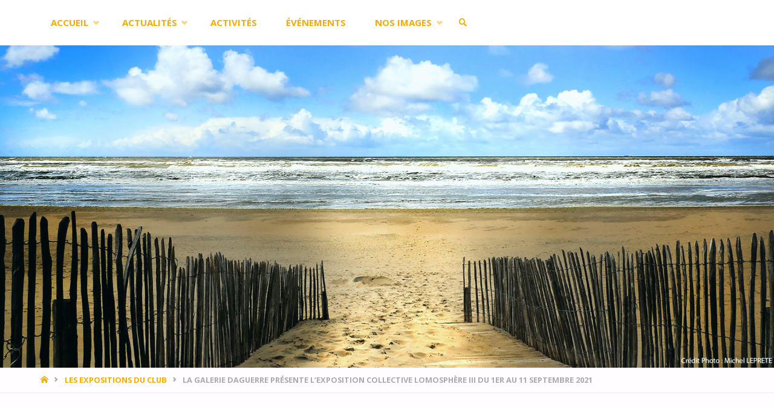

--- FILE ---
content_type: text/html; charset=UTF-8
request_url: http://www.photo-bievre.org/2021/08/29/la-galerie-daguerre-presente-lexposition-collective-lomosphere-iii-du-1er-au-11-septembre-2021/
body_size: 18171
content:
<!DOCTYPE html>
<html lang="fr-FR">
<head>
<meta name="viewport" content="width=device-width, user-scalable=yes, initial-scale=1.0">
<meta http-equiv="X-UA-Compatible" content="IE=edge" /><meta charset="UTF-8">
<link rel="profile" href="http://gmpg.org/xfn/11">
<title>La galerie Daguerre présente l’exposition collective Lomosphère III du 1er au 11 septembre 2021 &#8211; Photoclub Paris Val-de-Bièvre</title>
<meta name='robots' content='max-image-preview:large' />
<link rel='dns-prefetch' href='//fonts.googleapis.com' />
<link rel="alternate" type="application/rss+xml" title="Photoclub Paris Val-de-Bièvre &raquo; Flux" href="http://www.photo-bievre.org/feed/" />
<link rel="alternate" title="oEmbed (JSON)" type="application/json+oembed" href="http://www.photo-bievre.org/wp-json/oembed/1.0/embed?url=http%3A%2F%2Fwww.photo-bievre.org%2F2021%2F08%2F29%2Fla-galerie-daguerre-presente-lexposition-collective-lomosphere-iii-du-1er-au-11-septembre-2021%2F" />
<link rel="alternate" title="oEmbed (XML)" type="text/xml+oembed" href="http://www.photo-bievre.org/wp-json/oembed/1.0/embed?url=http%3A%2F%2Fwww.photo-bievre.org%2F2021%2F08%2F29%2Fla-galerie-daguerre-presente-lexposition-collective-lomosphere-iii-du-1er-au-11-septembre-2021%2F&#038;format=xml" />
<style id='wp-img-auto-sizes-contain-inline-css' type='text/css'>
img:is([sizes=auto i],[sizes^="auto," i]){contain-intrinsic-size:3000px 1500px}
/*# sourceURL=wp-img-auto-sizes-contain-inline-css */
</style>
<style id='wp-emoji-styles-inline-css' type='text/css'>

	img.wp-smiley, img.emoji {
		display: inline !important;
		border: none !important;
		box-shadow: none !important;
		height: 1em !important;
		width: 1em !important;
		margin: 0 0.07em !important;
		vertical-align: -0.1em !important;
		background: none !important;
		padding: 0 !important;
	}
/*# sourceURL=wp-emoji-styles-inline-css */
</style>
<style id='wp-block-library-inline-css' type='text/css'>
:root{--wp-block-synced-color:#7a00df;--wp-block-synced-color--rgb:122,0,223;--wp-bound-block-color:var(--wp-block-synced-color);--wp-editor-canvas-background:#ddd;--wp-admin-theme-color:#007cba;--wp-admin-theme-color--rgb:0,124,186;--wp-admin-theme-color-darker-10:#006ba1;--wp-admin-theme-color-darker-10--rgb:0,107,160.5;--wp-admin-theme-color-darker-20:#005a87;--wp-admin-theme-color-darker-20--rgb:0,90,135;--wp-admin-border-width-focus:2px}@media (min-resolution:192dpi){:root{--wp-admin-border-width-focus:1.5px}}.wp-element-button{cursor:pointer}:root .has-very-light-gray-background-color{background-color:#eee}:root .has-very-dark-gray-background-color{background-color:#313131}:root .has-very-light-gray-color{color:#eee}:root .has-very-dark-gray-color{color:#313131}:root .has-vivid-green-cyan-to-vivid-cyan-blue-gradient-background{background:linear-gradient(135deg,#00d084,#0693e3)}:root .has-purple-crush-gradient-background{background:linear-gradient(135deg,#34e2e4,#4721fb 50%,#ab1dfe)}:root .has-hazy-dawn-gradient-background{background:linear-gradient(135deg,#faaca8,#dad0ec)}:root .has-subdued-olive-gradient-background{background:linear-gradient(135deg,#fafae1,#67a671)}:root .has-atomic-cream-gradient-background{background:linear-gradient(135deg,#fdd79a,#004a59)}:root .has-nightshade-gradient-background{background:linear-gradient(135deg,#330968,#31cdcf)}:root .has-midnight-gradient-background{background:linear-gradient(135deg,#020381,#2874fc)}:root{--wp--preset--font-size--normal:16px;--wp--preset--font-size--huge:42px}.has-regular-font-size{font-size:1em}.has-larger-font-size{font-size:2.625em}.has-normal-font-size{font-size:var(--wp--preset--font-size--normal)}.has-huge-font-size{font-size:var(--wp--preset--font-size--huge)}.has-text-align-center{text-align:center}.has-text-align-left{text-align:left}.has-text-align-right{text-align:right}.has-fit-text{white-space:nowrap!important}#end-resizable-editor-section{display:none}.aligncenter{clear:both}.items-justified-left{justify-content:flex-start}.items-justified-center{justify-content:center}.items-justified-right{justify-content:flex-end}.items-justified-space-between{justify-content:space-between}.screen-reader-text{border:0;clip-path:inset(50%);height:1px;margin:-1px;overflow:hidden;padding:0;position:absolute;width:1px;word-wrap:normal!important}.screen-reader-text:focus{background-color:#ddd;clip-path:none;color:#444;display:block;font-size:1em;height:auto;left:5px;line-height:normal;padding:15px 23px 14px;text-decoration:none;top:5px;width:auto;z-index:100000}html :where(.has-border-color){border-style:solid}html :where([style*=border-top-color]){border-top-style:solid}html :where([style*=border-right-color]){border-right-style:solid}html :where([style*=border-bottom-color]){border-bottom-style:solid}html :where([style*=border-left-color]){border-left-style:solid}html :where([style*=border-width]){border-style:solid}html :where([style*=border-top-width]){border-top-style:solid}html :where([style*=border-right-width]){border-right-style:solid}html :where([style*=border-bottom-width]){border-bottom-style:solid}html :where([style*=border-left-width]){border-left-style:solid}html :where(img[class*=wp-image-]){height:auto;max-width:100%}:where(figure){margin:0 0 1em}html :where(.is-position-sticky){--wp-admin--admin-bar--position-offset:var(--wp-admin--admin-bar--height,0px)}@media screen and (max-width:600px){html :where(.is-position-sticky){--wp-admin--admin-bar--position-offset:0px}}

/*# sourceURL=wp-block-library-inline-css */
</style><style id='wp-block-gallery-inline-css' type='text/css'>
.blocks-gallery-grid:not(.has-nested-images),.wp-block-gallery:not(.has-nested-images){display:flex;flex-wrap:wrap;list-style-type:none;margin:0;padding:0}.blocks-gallery-grid:not(.has-nested-images) .blocks-gallery-image,.blocks-gallery-grid:not(.has-nested-images) .blocks-gallery-item,.wp-block-gallery:not(.has-nested-images) .blocks-gallery-image,.wp-block-gallery:not(.has-nested-images) .blocks-gallery-item{display:flex;flex-direction:column;flex-grow:1;justify-content:center;margin:0 1em 1em 0;position:relative;width:calc(50% - 1em)}.blocks-gallery-grid:not(.has-nested-images) .blocks-gallery-image:nth-of-type(2n),.blocks-gallery-grid:not(.has-nested-images) .blocks-gallery-item:nth-of-type(2n),.wp-block-gallery:not(.has-nested-images) .blocks-gallery-image:nth-of-type(2n),.wp-block-gallery:not(.has-nested-images) .blocks-gallery-item:nth-of-type(2n){margin-right:0}.blocks-gallery-grid:not(.has-nested-images) .blocks-gallery-image figure,.blocks-gallery-grid:not(.has-nested-images) .blocks-gallery-item figure,.wp-block-gallery:not(.has-nested-images) .blocks-gallery-image figure,.wp-block-gallery:not(.has-nested-images) .blocks-gallery-item figure{align-items:flex-end;display:flex;height:100%;justify-content:flex-start;margin:0}.blocks-gallery-grid:not(.has-nested-images) .blocks-gallery-image img,.blocks-gallery-grid:not(.has-nested-images) .blocks-gallery-item img,.wp-block-gallery:not(.has-nested-images) .blocks-gallery-image img,.wp-block-gallery:not(.has-nested-images) .blocks-gallery-item img{display:block;height:auto;max-width:100%;width:auto}.blocks-gallery-grid:not(.has-nested-images) .blocks-gallery-image figcaption,.blocks-gallery-grid:not(.has-nested-images) .blocks-gallery-item figcaption,.wp-block-gallery:not(.has-nested-images) .blocks-gallery-image figcaption,.wp-block-gallery:not(.has-nested-images) .blocks-gallery-item figcaption{background:linear-gradient(0deg,#000000b3,#0000004d 70%,#0000);bottom:0;box-sizing:border-box;color:#fff;font-size:.8em;margin:0;max-height:100%;overflow:auto;padding:3em .77em .7em;position:absolute;text-align:center;width:100%;z-index:2}.blocks-gallery-grid:not(.has-nested-images) .blocks-gallery-image figcaption img,.blocks-gallery-grid:not(.has-nested-images) .blocks-gallery-item figcaption img,.wp-block-gallery:not(.has-nested-images) .blocks-gallery-image figcaption img,.wp-block-gallery:not(.has-nested-images) .blocks-gallery-item figcaption img{display:inline}.blocks-gallery-grid:not(.has-nested-images) figcaption,.wp-block-gallery:not(.has-nested-images) figcaption{flex-grow:1}.blocks-gallery-grid:not(.has-nested-images).is-cropped .blocks-gallery-image a,.blocks-gallery-grid:not(.has-nested-images).is-cropped .blocks-gallery-image img,.blocks-gallery-grid:not(.has-nested-images).is-cropped .blocks-gallery-item a,.blocks-gallery-grid:not(.has-nested-images).is-cropped .blocks-gallery-item img,.wp-block-gallery:not(.has-nested-images).is-cropped .blocks-gallery-image a,.wp-block-gallery:not(.has-nested-images).is-cropped .blocks-gallery-image img,.wp-block-gallery:not(.has-nested-images).is-cropped .blocks-gallery-item a,.wp-block-gallery:not(.has-nested-images).is-cropped .blocks-gallery-item img{flex:1;height:100%;object-fit:cover;width:100%}.blocks-gallery-grid:not(.has-nested-images).columns-1 .blocks-gallery-image,.blocks-gallery-grid:not(.has-nested-images).columns-1 .blocks-gallery-item,.wp-block-gallery:not(.has-nested-images).columns-1 .blocks-gallery-image,.wp-block-gallery:not(.has-nested-images).columns-1 .blocks-gallery-item{margin-right:0;width:100%}@media (min-width:600px){.blocks-gallery-grid:not(.has-nested-images).columns-3 .blocks-gallery-image,.blocks-gallery-grid:not(.has-nested-images).columns-3 .blocks-gallery-item,.wp-block-gallery:not(.has-nested-images).columns-3 .blocks-gallery-image,.wp-block-gallery:not(.has-nested-images).columns-3 .blocks-gallery-item{margin-right:1em;width:calc(33.33333% - .66667em)}.blocks-gallery-grid:not(.has-nested-images).columns-4 .blocks-gallery-image,.blocks-gallery-grid:not(.has-nested-images).columns-4 .blocks-gallery-item,.wp-block-gallery:not(.has-nested-images).columns-4 .blocks-gallery-image,.wp-block-gallery:not(.has-nested-images).columns-4 .blocks-gallery-item{margin-right:1em;width:calc(25% - .75em)}.blocks-gallery-grid:not(.has-nested-images).columns-5 .blocks-gallery-image,.blocks-gallery-grid:not(.has-nested-images).columns-5 .blocks-gallery-item,.wp-block-gallery:not(.has-nested-images).columns-5 .blocks-gallery-image,.wp-block-gallery:not(.has-nested-images).columns-5 .blocks-gallery-item{margin-right:1em;width:calc(20% - .8em)}.blocks-gallery-grid:not(.has-nested-images).columns-6 .blocks-gallery-image,.blocks-gallery-grid:not(.has-nested-images).columns-6 .blocks-gallery-item,.wp-block-gallery:not(.has-nested-images).columns-6 .blocks-gallery-image,.wp-block-gallery:not(.has-nested-images).columns-6 .blocks-gallery-item{margin-right:1em;width:calc(16.66667% - .83333em)}.blocks-gallery-grid:not(.has-nested-images).columns-7 .blocks-gallery-image,.blocks-gallery-grid:not(.has-nested-images).columns-7 .blocks-gallery-item,.wp-block-gallery:not(.has-nested-images).columns-7 .blocks-gallery-image,.wp-block-gallery:not(.has-nested-images).columns-7 .blocks-gallery-item{margin-right:1em;width:calc(14.28571% - .85714em)}.blocks-gallery-grid:not(.has-nested-images).columns-8 .blocks-gallery-image,.blocks-gallery-grid:not(.has-nested-images).columns-8 .blocks-gallery-item,.wp-block-gallery:not(.has-nested-images).columns-8 .blocks-gallery-image,.wp-block-gallery:not(.has-nested-images).columns-8 .blocks-gallery-item{margin-right:1em;width:calc(12.5% - .875em)}.blocks-gallery-grid:not(.has-nested-images).columns-1 .blocks-gallery-image:nth-of-type(1n),.blocks-gallery-grid:not(.has-nested-images).columns-1 .blocks-gallery-item:nth-of-type(1n),.blocks-gallery-grid:not(.has-nested-images).columns-2 .blocks-gallery-image:nth-of-type(2n),.blocks-gallery-grid:not(.has-nested-images).columns-2 .blocks-gallery-item:nth-of-type(2n),.blocks-gallery-grid:not(.has-nested-images).columns-3 .blocks-gallery-image:nth-of-type(3n),.blocks-gallery-grid:not(.has-nested-images).columns-3 .blocks-gallery-item:nth-of-type(3n),.blocks-gallery-grid:not(.has-nested-images).columns-4 .blocks-gallery-image:nth-of-type(4n),.blocks-gallery-grid:not(.has-nested-images).columns-4 .blocks-gallery-item:nth-of-type(4n),.blocks-gallery-grid:not(.has-nested-images).columns-5 .blocks-gallery-image:nth-of-type(5n),.blocks-gallery-grid:not(.has-nested-images).columns-5 .blocks-gallery-item:nth-of-type(5n),.blocks-gallery-grid:not(.has-nested-images).columns-6 .blocks-gallery-image:nth-of-type(6n),.blocks-gallery-grid:not(.has-nested-images).columns-6 .blocks-gallery-item:nth-of-type(6n),.blocks-gallery-grid:not(.has-nested-images).columns-7 .blocks-gallery-image:nth-of-type(7n),.blocks-gallery-grid:not(.has-nested-images).columns-7 .blocks-gallery-item:nth-of-type(7n),.blocks-gallery-grid:not(.has-nested-images).columns-8 .blocks-gallery-image:nth-of-type(8n),.blocks-gallery-grid:not(.has-nested-images).columns-8 .blocks-gallery-item:nth-of-type(8n),.wp-block-gallery:not(.has-nested-images).columns-1 .blocks-gallery-image:nth-of-type(1n),.wp-block-gallery:not(.has-nested-images).columns-1 .blocks-gallery-item:nth-of-type(1n),.wp-block-gallery:not(.has-nested-images).columns-2 .blocks-gallery-image:nth-of-type(2n),.wp-block-gallery:not(.has-nested-images).columns-2 .blocks-gallery-item:nth-of-type(2n),.wp-block-gallery:not(.has-nested-images).columns-3 .blocks-gallery-image:nth-of-type(3n),.wp-block-gallery:not(.has-nested-images).columns-3 .blocks-gallery-item:nth-of-type(3n),.wp-block-gallery:not(.has-nested-images).columns-4 .blocks-gallery-image:nth-of-type(4n),.wp-block-gallery:not(.has-nested-images).columns-4 .blocks-gallery-item:nth-of-type(4n),.wp-block-gallery:not(.has-nested-images).columns-5 .blocks-gallery-image:nth-of-type(5n),.wp-block-gallery:not(.has-nested-images).columns-5 .blocks-gallery-item:nth-of-type(5n),.wp-block-gallery:not(.has-nested-images).columns-6 .blocks-gallery-image:nth-of-type(6n),.wp-block-gallery:not(.has-nested-images).columns-6 .blocks-gallery-item:nth-of-type(6n),.wp-block-gallery:not(.has-nested-images).columns-7 .blocks-gallery-image:nth-of-type(7n),.wp-block-gallery:not(.has-nested-images).columns-7 .blocks-gallery-item:nth-of-type(7n),.wp-block-gallery:not(.has-nested-images).columns-8 .blocks-gallery-image:nth-of-type(8n),.wp-block-gallery:not(.has-nested-images).columns-8 .blocks-gallery-item:nth-of-type(8n){margin-right:0}}.blocks-gallery-grid:not(.has-nested-images) .blocks-gallery-image:last-child,.blocks-gallery-grid:not(.has-nested-images) .blocks-gallery-item:last-child,.wp-block-gallery:not(.has-nested-images) .blocks-gallery-image:last-child,.wp-block-gallery:not(.has-nested-images) .blocks-gallery-item:last-child{margin-right:0}.blocks-gallery-grid:not(.has-nested-images).alignleft,.blocks-gallery-grid:not(.has-nested-images).alignright,.wp-block-gallery:not(.has-nested-images).alignleft,.wp-block-gallery:not(.has-nested-images).alignright{max-width:420px;width:100%}.blocks-gallery-grid:not(.has-nested-images).aligncenter .blocks-gallery-item figure,.wp-block-gallery:not(.has-nested-images).aligncenter .blocks-gallery-item figure{justify-content:center}.wp-block-gallery:not(.is-cropped) .blocks-gallery-item{align-self:flex-start}figure.wp-block-gallery.has-nested-images{align-items:normal}.wp-block-gallery.has-nested-images figure.wp-block-image:not(#individual-image){margin:0;width:calc(50% - var(--wp--style--unstable-gallery-gap, 16px)/2)}.wp-block-gallery.has-nested-images figure.wp-block-image{box-sizing:border-box;display:flex;flex-direction:column;flex-grow:1;justify-content:center;max-width:100%;position:relative}.wp-block-gallery.has-nested-images figure.wp-block-image>a,.wp-block-gallery.has-nested-images figure.wp-block-image>div{flex-direction:column;flex-grow:1;margin:0}.wp-block-gallery.has-nested-images figure.wp-block-image img{display:block;height:auto;max-width:100%!important;width:auto}.wp-block-gallery.has-nested-images figure.wp-block-image figcaption,.wp-block-gallery.has-nested-images figure.wp-block-image:has(figcaption):before{bottom:0;left:0;max-height:100%;position:absolute;right:0}.wp-block-gallery.has-nested-images figure.wp-block-image:has(figcaption):before{backdrop-filter:blur(3px);content:"";height:100%;-webkit-mask-image:linear-gradient(0deg,#000 20%,#0000);mask-image:linear-gradient(0deg,#000 20%,#0000);max-height:40%;pointer-events:none}.wp-block-gallery.has-nested-images figure.wp-block-image figcaption{box-sizing:border-box;color:#fff;font-size:13px;margin:0;overflow:auto;padding:1em;text-align:center;text-shadow:0 0 1.5px #000}.wp-block-gallery.has-nested-images figure.wp-block-image figcaption::-webkit-scrollbar{height:12px;width:12px}.wp-block-gallery.has-nested-images figure.wp-block-image figcaption::-webkit-scrollbar-track{background-color:initial}.wp-block-gallery.has-nested-images figure.wp-block-image figcaption::-webkit-scrollbar-thumb{background-clip:padding-box;background-color:initial;border:3px solid #0000;border-radius:8px}.wp-block-gallery.has-nested-images figure.wp-block-image figcaption:focus-within::-webkit-scrollbar-thumb,.wp-block-gallery.has-nested-images figure.wp-block-image figcaption:focus::-webkit-scrollbar-thumb,.wp-block-gallery.has-nested-images figure.wp-block-image figcaption:hover::-webkit-scrollbar-thumb{background-color:#fffc}.wp-block-gallery.has-nested-images figure.wp-block-image figcaption{scrollbar-color:#0000 #0000;scrollbar-gutter:stable both-edges;scrollbar-width:thin}.wp-block-gallery.has-nested-images figure.wp-block-image figcaption:focus,.wp-block-gallery.has-nested-images figure.wp-block-image figcaption:focus-within,.wp-block-gallery.has-nested-images figure.wp-block-image figcaption:hover{scrollbar-color:#fffc #0000}.wp-block-gallery.has-nested-images figure.wp-block-image figcaption{will-change:transform}@media (hover:none){.wp-block-gallery.has-nested-images figure.wp-block-image figcaption{scrollbar-color:#fffc #0000}}.wp-block-gallery.has-nested-images figure.wp-block-image figcaption{background:linear-gradient(0deg,#0006,#0000)}.wp-block-gallery.has-nested-images figure.wp-block-image figcaption img{display:inline}.wp-block-gallery.has-nested-images figure.wp-block-image figcaption a{color:inherit}.wp-block-gallery.has-nested-images figure.wp-block-image.has-custom-border img{box-sizing:border-box}.wp-block-gallery.has-nested-images figure.wp-block-image.has-custom-border>a,.wp-block-gallery.has-nested-images figure.wp-block-image.has-custom-border>div,.wp-block-gallery.has-nested-images figure.wp-block-image.is-style-rounded>a,.wp-block-gallery.has-nested-images figure.wp-block-image.is-style-rounded>div{flex:1 1 auto}.wp-block-gallery.has-nested-images figure.wp-block-image.has-custom-border figcaption,.wp-block-gallery.has-nested-images figure.wp-block-image.is-style-rounded figcaption{background:none;color:inherit;flex:initial;margin:0;padding:10px 10px 9px;position:relative;text-shadow:none}.wp-block-gallery.has-nested-images figure.wp-block-image.has-custom-border:before,.wp-block-gallery.has-nested-images figure.wp-block-image.is-style-rounded:before{content:none}.wp-block-gallery.has-nested-images figcaption{flex-basis:100%;flex-grow:1;text-align:center}.wp-block-gallery.has-nested-images:not(.is-cropped) figure.wp-block-image:not(#individual-image){margin-bottom:auto;margin-top:0}.wp-block-gallery.has-nested-images.is-cropped figure.wp-block-image:not(#individual-image){align-self:inherit}.wp-block-gallery.has-nested-images.is-cropped figure.wp-block-image:not(#individual-image)>a,.wp-block-gallery.has-nested-images.is-cropped figure.wp-block-image:not(#individual-image)>div:not(.components-drop-zone){display:flex}.wp-block-gallery.has-nested-images.is-cropped figure.wp-block-image:not(#individual-image) a,.wp-block-gallery.has-nested-images.is-cropped figure.wp-block-image:not(#individual-image) img{flex:1 0 0%;height:100%;object-fit:cover;width:100%}.wp-block-gallery.has-nested-images.columns-1 figure.wp-block-image:not(#individual-image){width:100%}@media (min-width:600px){.wp-block-gallery.has-nested-images.columns-3 figure.wp-block-image:not(#individual-image){width:calc(33.33333% - var(--wp--style--unstable-gallery-gap, 16px)*.66667)}.wp-block-gallery.has-nested-images.columns-4 figure.wp-block-image:not(#individual-image){width:calc(25% - var(--wp--style--unstable-gallery-gap, 16px)*.75)}.wp-block-gallery.has-nested-images.columns-5 figure.wp-block-image:not(#individual-image){width:calc(20% - var(--wp--style--unstable-gallery-gap, 16px)*.8)}.wp-block-gallery.has-nested-images.columns-6 figure.wp-block-image:not(#individual-image){width:calc(16.66667% - var(--wp--style--unstable-gallery-gap, 16px)*.83333)}.wp-block-gallery.has-nested-images.columns-7 figure.wp-block-image:not(#individual-image){width:calc(14.28571% - var(--wp--style--unstable-gallery-gap, 16px)*.85714)}.wp-block-gallery.has-nested-images.columns-8 figure.wp-block-image:not(#individual-image){width:calc(12.5% - var(--wp--style--unstable-gallery-gap, 16px)*.875)}.wp-block-gallery.has-nested-images.columns-default figure.wp-block-image:not(#individual-image){width:calc(33.33% - var(--wp--style--unstable-gallery-gap, 16px)*.66667)}.wp-block-gallery.has-nested-images.columns-default figure.wp-block-image:not(#individual-image):first-child:nth-last-child(2),.wp-block-gallery.has-nested-images.columns-default figure.wp-block-image:not(#individual-image):first-child:nth-last-child(2)~figure.wp-block-image:not(#individual-image){width:calc(50% - var(--wp--style--unstable-gallery-gap, 16px)*.5)}.wp-block-gallery.has-nested-images.columns-default figure.wp-block-image:not(#individual-image):first-child:last-child{width:100%}}.wp-block-gallery.has-nested-images.alignleft,.wp-block-gallery.has-nested-images.alignright{max-width:420px;width:100%}.wp-block-gallery.has-nested-images.aligncenter{justify-content:center}
/*# sourceURL=http://www.photo-bievre.org/wp-includes/blocks/gallery/style.min.css */
</style>
<style id='wp-block-paragraph-inline-css' type='text/css'>
.is-small-text{font-size:.875em}.is-regular-text{font-size:1em}.is-large-text{font-size:2.25em}.is-larger-text{font-size:3em}.has-drop-cap:not(:focus):first-letter{float:left;font-size:8.4em;font-style:normal;font-weight:100;line-height:.68;margin:.05em .1em 0 0;text-transform:uppercase}body.rtl .has-drop-cap:not(:focus):first-letter{float:none;margin-left:.1em}p.has-drop-cap.has-background{overflow:hidden}:root :where(p.has-background){padding:1.25em 2.375em}:where(p.has-text-color:not(.has-link-color)) a{color:inherit}p.has-text-align-left[style*="writing-mode:vertical-lr"],p.has-text-align-right[style*="writing-mode:vertical-rl"]{rotate:180deg}
/*# sourceURL=http://www.photo-bievre.org/wp-includes/blocks/paragraph/style.min.css */
</style>
<style id='global-styles-inline-css' type='text/css'>
:root{--wp--preset--aspect-ratio--square: 1;--wp--preset--aspect-ratio--4-3: 4/3;--wp--preset--aspect-ratio--3-4: 3/4;--wp--preset--aspect-ratio--3-2: 3/2;--wp--preset--aspect-ratio--2-3: 2/3;--wp--preset--aspect-ratio--16-9: 16/9;--wp--preset--aspect-ratio--9-16: 9/16;--wp--preset--color--black: #000000;--wp--preset--color--cyan-bluish-gray: #abb8c3;--wp--preset--color--white: #ffffff;--wp--preset--color--pale-pink: #f78da7;--wp--preset--color--vivid-red: #cf2e2e;--wp--preset--color--luminous-vivid-orange: #ff6900;--wp--preset--color--luminous-vivid-amber: #fcb900;--wp--preset--color--light-green-cyan: #7bdcb5;--wp--preset--color--vivid-green-cyan: #00d084;--wp--preset--color--pale-cyan-blue: #8ed1fc;--wp--preset--color--vivid-cyan-blue: #0693e3;--wp--preset--color--vivid-purple: #9b51e0;--wp--preset--color--accent-1: #f7ad00;--wp--preset--color--accent-2: #dd3333;--wp--preset--color--headings: #f7ad00;--wp--preset--color--sitetext: #666666;--wp--preset--color--sitebg: #fffdff;--wp--preset--gradient--vivid-cyan-blue-to-vivid-purple: linear-gradient(135deg,rgb(6,147,227) 0%,rgb(155,81,224) 100%);--wp--preset--gradient--light-green-cyan-to-vivid-green-cyan: linear-gradient(135deg,rgb(122,220,180) 0%,rgb(0,208,130) 100%);--wp--preset--gradient--luminous-vivid-amber-to-luminous-vivid-orange: linear-gradient(135deg,rgb(252,185,0) 0%,rgb(255,105,0) 100%);--wp--preset--gradient--luminous-vivid-orange-to-vivid-red: linear-gradient(135deg,rgb(255,105,0) 0%,rgb(207,46,46) 100%);--wp--preset--gradient--very-light-gray-to-cyan-bluish-gray: linear-gradient(135deg,rgb(238,238,238) 0%,rgb(169,184,195) 100%);--wp--preset--gradient--cool-to-warm-spectrum: linear-gradient(135deg,rgb(74,234,220) 0%,rgb(151,120,209) 20%,rgb(207,42,186) 40%,rgb(238,44,130) 60%,rgb(251,105,98) 80%,rgb(254,248,76) 100%);--wp--preset--gradient--blush-light-purple: linear-gradient(135deg,rgb(255,206,236) 0%,rgb(152,150,240) 100%);--wp--preset--gradient--blush-bordeaux: linear-gradient(135deg,rgb(254,205,165) 0%,rgb(254,45,45) 50%,rgb(107,0,62) 100%);--wp--preset--gradient--luminous-dusk: linear-gradient(135deg,rgb(255,203,112) 0%,rgb(199,81,192) 50%,rgb(65,88,208) 100%);--wp--preset--gradient--pale-ocean: linear-gradient(135deg,rgb(255,245,203) 0%,rgb(182,227,212) 50%,rgb(51,167,181) 100%);--wp--preset--gradient--electric-grass: linear-gradient(135deg,rgb(202,248,128) 0%,rgb(113,206,126) 100%);--wp--preset--gradient--midnight: linear-gradient(135deg,rgb(2,3,129) 0%,rgb(40,116,252) 100%);--wp--preset--font-size--small: 9px;--wp--preset--font-size--medium: 20px;--wp--preset--font-size--large: 24px;--wp--preset--font-size--x-large: 42px;--wp--preset--font-size--normal: 15px;--wp--preset--font-size--larger: 38px;--wp--preset--spacing--20: 0.44rem;--wp--preset--spacing--30: 0.67rem;--wp--preset--spacing--40: 1rem;--wp--preset--spacing--50: 1.5rem;--wp--preset--spacing--60: 2.25rem;--wp--preset--spacing--70: 3.38rem;--wp--preset--spacing--80: 5.06rem;--wp--preset--shadow--natural: 6px 6px 9px rgba(0, 0, 0, 0.2);--wp--preset--shadow--deep: 12px 12px 50px rgba(0, 0, 0, 0.4);--wp--preset--shadow--sharp: 6px 6px 0px rgba(0, 0, 0, 0.2);--wp--preset--shadow--outlined: 6px 6px 0px -3px rgb(255, 255, 255), 6px 6px rgb(0, 0, 0);--wp--preset--shadow--crisp: 6px 6px 0px rgb(0, 0, 0);}:where(.is-layout-flex){gap: 0.5em;}:where(.is-layout-grid){gap: 0.5em;}body .is-layout-flex{display: flex;}.is-layout-flex{flex-wrap: wrap;align-items: center;}.is-layout-flex > :is(*, div){margin: 0;}body .is-layout-grid{display: grid;}.is-layout-grid > :is(*, div){margin: 0;}:where(.wp-block-columns.is-layout-flex){gap: 2em;}:where(.wp-block-columns.is-layout-grid){gap: 2em;}:where(.wp-block-post-template.is-layout-flex){gap: 1.25em;}:where(.wp-block-post-template.is-layout-grid){gap: 1.25em;}.has-black-color{color: var(--wp--preset--color--black) !important;}.has-cyan-bluish-gray-color{color: var(--wp--preset--color--cyan-bluish-gray) !important;}.has-white-color{color: var(--wp--preset--color--white) !important;}.has-pale-pink-color{color: var(--wp--preset--color--pale-pink) !important;}.has-vivid-red-color{color: var(--wp--preset--color--vivid-red) !important;}.has-luminous-vivid-orange-color{color: var(--wp--preset--color--luminous-vivid-orange) !important;}.has-luminous-vivid-amber-color{color: var(--wp--preset--color--luminous-vivid-amber) !important;}.has-light-green-cyan-color{color: var(--wp--preset--color--light-green-cyan) !important;}.has-vivid-green-cyan-color{color: var(--wp--preset--color--vivid-green-cyan) !important;}.has-pale-cyan-blue-color{color: var(--wp--preset--color--pale-cyan-blue) !important;}.has-vivid-cyan-blue-color{color: var(--wp--preset--color--vivid-cyan-blue) !important;}.has-vivid-purple-color{color: var(--wp--preset--color--vivid-purple) !important;}.has-black-background-color{background-color: var(--wp--preset--color--black) !important;}.has-cyan-bluish-gray-background-color{background-color: var(--wp--preset--color--cyan-bluish-gray) !important;}.has-white-background-color{background-color: var(--wp--preset--color--white) !important;}.has-pale-pink-background-color{background-color: var(--wp--preset--color--pale-pink) !important;}.has-vivid-red-background-color{background-color: var(--wp--preset--color--vivid-red) !important;}.has-luminous-vivid-orange-background-color{background-color: var(--wp--preset--color--luminous-vivid-orange) !important;}.has-luminous-vivid-amber-background-color{background-color: var(--wp--preset--color--luminous-vivid-amber) !important;}.has-light-green-cyan-background-color{background-color: var(--wp--preset--color--light-green-cyan) !important;}.has-vivid-green-cyan-background-color{background-color: var(--wp--preset--color--vivid-green-cyan) !important;}.has-pale-cyan-blue-background-color{background-color: var(--wp--preset--color--pale-cyan-blue) !important;}.has-vivid-cyan-blue-background-color{background-color: var(--wp--preset--color--vivid-cyan-blue) !important;}.has-vivid-purple-background-color{background-color: var(--wp--preset--color--vivid-purple) !important;}.has-black-border-color{border-color: var(--wp--preset--color--black) !important;}.has-cyan-bluish-gray-border-color{border-color: var(--wp--preset--color--cyan-bluish-gray) !important;}.has-white-border-color{border-color: var(--wp--preset--color--white) !important;}.has-pale-pink-border-color{border-color: var(--wp--preset--color--pale-pink) !important;}.has-vivid-red-border-color{border-color: var(--wp--preset--color--vivid-red) !important;}.has-luminous-vivid-orange-border-color{border-color: var(--wp--preset--color--luminous-vivid-orange) !important;}.has-luminous-vivid-amber-border-color{border-color: var(--wp--preset--color--luminous-vivid-amber) !important;}.has-light-green-cyan-border-color{border-color: var(--wp--preset--color--light-green-cyan) !important;}.has-vivid-green-cyan-border-color{border-color: var(--wp--preset--color--vivid-green-cyan) !important;}.has-pale-cyan-blue-border-color{border-color: var(--wp--preset--color--pale-cyan-blue) !important;}.has-vivid-cyan-blue-border-color{border-color: var(--wp--preset--color--vivid-cyan-blue) !important;}.has-vivid-purple-border-color{border-color: var(--wp--preset--color--vivid-purple) !important;}.has-vivid-cyan-blue-to-vivid-purple-gradient-background{background: var(--wp--preset--gradient--vivid-cyan-blue-to-vivid-purple) !important;}.has-light-green-cyan-to-vivid-green-cyan-gradient-background{background: var(--wp--preset--gradient--light-green-cyan-to-vivid-green-cyan) !important;}.has-luminous-vivid-amber-to-luminous-vivid-orange-gradient-background{background: var(--wp--preset--gradient--luminous-vivid-amber-to-luminous-vivid-orange) !important;}.has-luminous-vivid-orange-to-vivid-red-gradient-background{background: var(--wp--preset--gradient--luminous-vivid-orange-to-vivid-red) !important;}.has-very-light-gray-to-cyan-bluish-gray-gradient-background{background: var(--wp--preset--gradient--very-light-gray-to-cyan-bluish-gray) !important;}.has-cool-to-warm-spectrum-gradient-background{background: var(--wp--preset--gradient--cool-to-warm-spectrum) !important;}.has-blush-light-purple-gradient-background{background: var(--wp--preset--gradient--blush-light-purple) !important;}.has-blush-bordeaux-gradient-background{background: var(--wp--preset--gradient--blush-bordeaux) !important;}.has-luminous-dusk-gradient-background{background: var(--wp--preset--gradient--luminous-dusk) !important;}.has-pale-ocean-gradient-background{background: var(--wp--preset--gradient--pale-ocean) !important;}.has-electric-grass-gradient-background{background: var(--wp--preset--gradient--electric-grass) !important;}.has-midnight-gradient-background{background: var(--wp--preset--gradient--midnight) !important;}.has-small-font-size{font-size: var(--wp--preset--font-size--small) !important;}.has-medium-font-size{font-size: var(--wp--preset--font-size--medium) !important;}.has-large-font-size{font-size: var(--wp--preset--font-size--large) !important;}.has-x-large-font-size{font-size: var(--wp--preset--font-size--x-large) !important;}
/*# sourceURL=global-styles-inline-css */
</style>
<style id='core-block-supports-inline-css' type='text/css'>
.wp-block-gallery.wp-block-gallery-1{--wp--style--unstable-gallery-gap:var( --wp--style--gallery-gap-default, var( --gallery-block--gutter-size, var( --wp--style--block-gap, 0.5em ) ) );gap:var( --wp--style--gallery-gap-default, var( --gallery-block--gutter-size, var( --wp--style--block-gap, 0.5em ) ) );}
/*# sourceURL=core-block-supports-inline-css */
</style>

<style id='classic-theme-styles-inline-css' type='text/css'>
/*! This file is auto-generated */
.wp-block-button__link{color:#fff;background-color:#32373c;border-radius:9999px;box-shadow:none;text-decoration:none;padding:calc(.667em + 2px) calc(1.333em + 2px);font-size:1.125em}.wp-block-file__button{background:#32373c;color:#fff;text-decoration:none}
/*# sourceURL=/wp-includes/css/classic-themes.min.css */
</style>
<link rel='stylesheet' id='fg-style-css' href='http://www.photo-bievre.org/wp-content/plugins/folder-gallery/css/style.css?ver=6.9' type='text/css' media='all' />
<link rel='stylesheet' id='fancybox-style-css' href='http://www.photo-bievre.org/wp-content/fancybox3/dist/jquery.fancybox.min.css?ver=6.9' type='text/css' media='all' />
<link rel='stylesheet' id='ee-simple-file-list-css-css' href='http://www.photo-bievre.org/wp-content/plugins/simple-file-list/css/styles.css?ver=6.1.15' type='text/css' media='all' />
<link rel='stylesheet' id='septera-themefonts-css' href='http://www.photo-bievre.org/wp-content/themes/septera/resources/fonts/fontfaces.css?ver=1.5.1.1' type='text/css' media='all' />
<link rel='stylesheet' id='septera-googlefonts-css' href='//fonts.googleapis.com/css?family=Open+Sans%3A%7COpen+Sans%3A100%2C200%2C300%2C400%2C500%2C600%2C700%2C800%2C900%7COpen+Sans%3A700%7COpen+Sans%3A400&#038;ver=1.5.1.1' type='text/css' media='all' />
<link rel='stylesheet' id='septera-main-css' href='http://www.photo-bievre.org/wp-content/themes/septera/style.css?ver=1.5.1.1' type='text/css' media='all' />
<style id='septera-main-inline-css' type='text/css'>
 body:not(.septera-landing-page) #container, #site-header-main-inside, #colophon-inside, #footer-inside, #breadcrumbs-container-inside { margin: 0 auto; max-width: 1320px; } #primary { width: 340px; } #secondary { width: 340px; } #container.one-column .main { width: 100%; } #container.two-columns-right #secondary { float: right; } #container.two-columns-right .main, .two-columns-right #breadcrumbs { width: calc( 100% - 340px ); float: left; } #container.two-columns-left #primary { float: left; } #container.two-columns-left .main, .two-columns-left #breadcrumbs { width: calc( 100% - 340px ); float: right; } #container.three-columns-right #primary, #container.three-columns-left #primary, #container.three-columns-sided #primary { float: left; } #container.three-columns-right #secondary, #container.three-columns-left #secondary, #container.three-columns-sided #secondary { float: left; } #container.three-columns-right #primary, #container.three-columns-left #secondary { margin-left: 0%; margin-right: 0%; } #container.three-columns-right .main, .three-columns-right #breadcrumbs { width: calc( 100% - 680px ); float: left; } #container.three-columns-left .main, .three-columns-left #breadcrumbs { width: calc( 100% - 680px ); float: right; } #container.three-columns-sided #secondary { float: right; } #container.three-columns-sided .main, .three-columns-sided #breadcrumbs { width: calc( 100% - 680px ); float: right; } .three-columns-sided #breadcrumbs { margin: 0 calc( 0% + 340px ) 0 -1920px; } #site-text { clip: rect(1px, 1px, 1px, 1px); height: 1px; overflow: hidden; position: absolute !important; width: 1px; word-wrap: normal !important; } html { font-family: Open Sans; font-size: 15px; font-weight: 400; line-height: 1.8; } #site-title { font-family: Open Sans; font-size: 110%; font-weight: 700; } #access ul li a { font-family: Open Sans; font-size: 100%; font-weight: 700; } .widget-title { font-family: Open Sans; font-size: 100%; font-weight: 700; } .widget-container { font-family: Open Sans; font-size: 100%; font-weight: 400; } .entry-title, #reply-title { font-family: Open Sans; font-size: 160%; font-weight: 700; } .entry-title.singular-title { font-size: 160%; } .content-masonry .entry-title { font-size: 99.2%; } h1 { font-size: 2.3em; } h2 { font-size: 2em; } h3 { font-size: 1.7em; } h4 { font-size: 1.4em; } h5 { font-size: 1.1em; } h6 { font-size: 0.8em; } h1, h2, h3, h4, h5, h6 { font-family: Open Sans; font-weight: 700; } body { color: #666666; background-color: #fffdff; } @media (min-width: 1152px) { .septera-over-menu #site-title a, .septera-over-menu #access > div > ul > li, .septera-over-menu #access > div > ul > li > a, .septera-over-menu #sheader.socials a::before { color: #f7ad00; } .septera-landing-page.septera-over-menu #site-title a, .septera-landing-page.septera-over-menu #access > div > ul > li, .septera-landing-page.septera-over-menu #access > div > ul > li > a, .septera-landing-page.septera-over-menu #sheader.socials a::before { color: #f7ad00; } } .lp-staticslider .staticslider-caption-title, .seriousslider.seriousslider-theme .seriousslider-caption-title, .lp-staticslider .staticslider-caption-text, .seriousslider.seriousslider-theme .seriousslider-caption-text, .lp-staticslider .staticslider-caption-text a { color: #f7ad00; } #site-header-main, #access ul ul, .menu-search-animated .searchform input[type="search"], #access::after, .septera-over-menu .header-fixed#site-header-main, .septera-over-menu .header-fixed#site-header-main #access:after { background-color: #ffffff; } .septera-over-menu .header-fixed#site-header-main #site-title a { color: #f7ad00; } #access > div > ul > li, #access > div > ul > li > a, .septera-over-menu .header-fixed#site-header-main #access > div > ul > li:not([class*='current']), .septera-over-menu .header-fixed#site-header-main #access > div > ul > li:not([class*='current']) > a, .septera-over-menu .header-fixed#site-header-main #sheader.socials a::before, #sheader.socials a::before, #mobile-menu { color: #f7ad00; } #access ul.sub-menu li a, #access ul.children li a { color: #888888; } #access ul.sub-menu li a, #access ul.children li a { background-color: #ffffff; } #access > div > ul > li a:hover, #access > div > ul > li:hover, .septera-over-menu .header-fixed#site-header-main #access > div > ul > li > a:hover, .septera-over-menu .header-fixed#site-header-main #access > div > ul > li:hover, .septera-over-menu .header-fixed#site-header-main #sheader.socials a:hover::before, #sheader.socials a:hover::before { color: #f7ad00; } #access > div > ul > li.current_page_item > a, #access > div > ul > li.current-menu-item > a, #access > div > ul > li.current_page_ancestor > a, #access > div > ul > li.current-menu-ancestor > a, #access .sub-menu, #access .children, .septera-over-menu .header-fixed#site-header-main #access > div > ul > li > a { color: #dd3333; } #access ul.children > li.current_page_item > a, #access ul.sub-menu > li.current-menu-item > a, #access ul.children > li.current_page_ancestor > a, #access ul.sub-menu > li.current-menu-ancestor > a { color: #dd3333; } .searchform .searchsubmit { color: #666666; } .searchform:hover input[type="search"], .searchform input[type="search"]:focus { border-color: #f7ad00; } body:not(.septera-landing-page) .main, #lp-posts, #lp-page, .searchform { background-color: #fffdff; } .pagination span, .pagination a { background-color: #f3f1f3; } #breadcrumbs-container { border-bottom-color: #eeecee; background-color: #fffdff; } #primary { background-color: #EEEFF0; } #secondary { background-color: #F7F8F9; } #colophon, #footer { background-color: #2e3038; color: #AAA; } .entry-title a:active, .entry-title a:hover { color: #f7ad00; } span.entry-format { color: #f7ad00; } .format-aside { border-top-color: #fffdff; } article.hentry .post-thumbnail-container { background-color: rgba(102,102,102,0.15); } article.hentry .post-thumbnail-container a::after { background-color: #f7ad00; } .entry-content blockquote::before, .entry-content blockquote::after { color: rgba(102,102,102,0.2); } .entry-content h1, .entry-content h2, .entry-content h3, .entry-content h4, .lp-text-content h1, .lp-text-content h2, .lp-text-content h3, .lp-text-content h4, .entry-title { color: #f7ad00; } a { color: #f7ad00; } a:hover, .entry-meta span a:hover, .comments-link a:hover { color: #dd3333; } .entry-meta span.comments-link { top: 0.495em;} .continue-reading-link { color: #f7ad00; background-color: #f5f3f5} .continue-reading-link:hover { color: #dd3333; } .socials a:before { color: #f7ad00; } .socials a:hover:before { color: #dd3333; } .septera-normalizedtags #content .tagcloud a { color: #fffdff; background-color: #f7ad00; } .septera-normalizedtags #content .tagcloud a:hover { background-color: #dd3333; } #toTop { background-color: rgba(230,228,230,0.8); color: #f7ad00; } #toTop:hover { background-color: #f7ad00; color: #fffdff; } .entry-meta .icon-metas:before { color: #ababab; } .septera-caption-one .main .wp-caption .wp-caption-text { border-bottom-color: #eeecee; } .septera-caption-two .main .wp-caption .wp-caption-text { background-color: #f5f3f5; } .septera-image-one .entry-content img[class*="align"], .septera-image-one .entry-summary img[class*="align"], .septera-image-two .entry-content img[class*='align'], .septera-image-two .entry-summary img[class*='align'] { border-color: #eeecee; } .septera-image-five .entry-content img[class*='align'], .septera-image-five .entry-summary img[class*='align'] { border-color: #f7ad00; } /* diffs */ span.edit-link a.post-edit-link, span.edit-link a.post-edit-link:hover, span.edit-link .icon-edit:before { color: #212121; } .searchform { border-color: #ebe9eb; } .entry-meta span, .entry-meta a, .entry-utility span, .entry-utility a, .entry-meta time, #breadcrumbs-nav, .footermenu ul li span.sep { color: #ababab; } .entry-meta span.entry-sticky { background-color: #ababab; color: #fffdff; } #footer-separator { background: #3d3f47; } #commentform { max-width:650px;} code, #nav-below .nav-previous a:before, #nav-below .nav-next a:before { background-color: #eeecee; } pre, .page-link > span, .comment-author, .commentlist .comment-body, .commentlist .pingback { border-color: #eeecee; } .page-header.pad-container, #author-info { background-color: #f5f3f5; } .comment-meta a { color: #c9c9c9; } .commentlist .reply a { color: #b5b5b5; } select, input[type], textarea { color: #666666; border-color: #f0eef0; } input[type]:hover, textarea:hover, select:hover, input[type]:focus, textarea:focus, select:focus { background: #f0eef0; } button, input[type="button"], input[type="submit"], input[type="reset"] { background-color: #f7ad00; color: #fffdff; } button:hover, input[type="button"]:hover, input[type="submit"]:hover, input[type="reset"]:hover { background-color: #dd3333; } hr { background-color: #f0eef0; } /* gutenberg */ .wp-block-image.alignwide { margin-left: calc( ( 4% + 2.5em ) * -1 ); margin-right: calc( ( 4% + 2.5em ) * -1 ); } .wp-block-image.alignwide img { width: calc( 109% + 5em ); max-width: calc( 109% + 5em ); } .has-accent-1-color, .has-accent-1-color:hover { color: #f7ad00; } .has-accent-2-color, .has-accent-2-color:hover { color: #dd3333; } .has-headings-color, .has-headings-color:hover { color: #f7ad00; } .has-sitetext-color, .has-sitetext-color:hover { color: #666666; } .has-sitebg-color, .has-sitebg-color:hover { color: #fffdff; } .has-accent-1-background-color { background-color: #f7ad00; } .has-accent-2-background-color { background-color: #dd3333; } .has-headings-background-color { background-color: #f7ad00; } .has-sitetext-background-color { background-color: #666666; } .has-sitebg-background-color { background-color: #fffdff; } .has-small-font-size { font-size: 9px; } .has-regular-font-size { font-size: 15px; } .has-large-font-size { font-size: 24px; } .has-larger-font-size { font-size: 38px; } .has-huge-font-size { font-size: 38px; } /* woocommerce */ .woocommerce-page #respond input#submit.alt, .woocommerce a.button.alt, .woocommerce-page button.button.alt, .woocommerce input.button.alt, .woocommerce #respond input#submit, .woocommerce a.button, .woocommerce button.button, .woocommerce input.button { background-color: #f7ad00; color: #fffdff; line-height: 1.8; } .woocommerce #respond input#submit:hover, .woocommerce a.button:hover, .woocommerce button.button:hover, .woocommerce input.button:hover { background-color: #ffcf22; color: #fffdff;} .woocommerce-page #respond input#submit.alt, .woocommerce a.button.alt, .woocommerce-page button.button.alt, .woocommerce input.button.alt { background-color: #dd3333; color: #fffdff; line-height: 1.8; } .woocommerce-page #respond input#submit.alt:hover, .woocommerce a.button.alt:hover, .woocommerce-page button.button.alt:hover, .woocommerce input.button.alt:hover { background-color: #ff5555; color: #fffdff;} .woocommerce div.product .woocommerce-tabs ul.tabs li.active { border-bottom-color: #fffdff; } .woocommerce #respond input#submit.alt.disabled, .woocommerce #respond input#submit.alt.disabled:hover, .woocommerce #respond input#submit.alt:disabled, .woocommerce #respond input#submit.alt:disabled:hover, .woocommerce #respond input#submit.alt[disabled]:disabled, .woocommerce #respond input#submit.alt[disabled]:disabled:hover, .woocommerce a.button.alt.disabled, .woocommerce a.button.alt.disabled:hover, .woocommerce a.button.alt:disabled, .woocommerce a.button.alt:disabled:hover, .woocommerce a.button.alt[disabled]:disabled, .woocommerce a.button.alt[disabled]:disabled:hover, .woocommerce button.button.alt.disabled, .woocommerce button.button.alt.disabled:hover, .woocommerce button.button.alt:disabled, .woocommerce button.button.alt:disabled:hover, .woocommerce button.button.alt[disabled]:disabled, .woocommerce button.button.alt[disabled]:disabled:hover, .woocommerce input.button.alt.disabled, .woocommerce input.button.alt.disabled:hover, .woocommerce input.button.alt:disabled, .woocommerce input.button.alt:disabled:hover, .woocommerce input.button.alt[disabled]:disabled, .woocommerce input.button.alt[disabled]:disabled:hover { background-color: #dd3333; } .woocommerce ul.products li.product .price, .woocommerce div.product p.price, .woocommerce div.product span.price { color: #989898 } #add_payment_method #payment, .woocommerce-cart #payment, .woocommerce-checkout #payment { background: #f5f3f5; } .woocommerce .main .page-title { /*font-size: -0.274em;*/ } /* mobile menu */ nav#mobile-menu { background-color: #ffffff; } #mobile-menu .mobile-arrow { color: #666666; } .main .entry-content, .main .entry-summary { text-align: Justify; } .main p, .main ul, .main ol, .main dd, .main pre, .main hr { margin-bottom: 0em; } .main p { text-indent: 0em; } .main a.post-featured-image { background-position: center top; } #header-widget-area { width: 33%; left: calc(50% - 33% / 2); } .septera-stripped-table .main thead th, .septera-bordered-table .main thead th, .septera-stripped-table .main td, .septera-stripped-table .main th, .septera-bordered-table .main th, .septera-bordered-table .main td { border-color: #e9e7e9; } .septera-clean-table .main th, .septera-stripped-table .main tr:nth-child(even) td, .septera-stripped-table .main tr:nth-child(even) th { background-color: #f6f4f6; } .septera-cropped-featured .main .post-thumbnail-container { height: 300px; } .septera-responsive-featured .main .post-thumbnail-container { max-height: 300px; height: auto; } article.hentry .article-inner, #content-masonry article.hentry .article-inner { padding: 3%; } #breadcrumbs-nav, body.woocommerce.woocommerce-page #breadcrumbs-nav, .pad-container { padding: 3%; } .septera-magazine-two.archive #breadcrumbs-nav, .septera-magazine-two.archive .pad-container, .septera-magazine-two.search #breadcrumbs-nav, .septera-magazine-two.search .pad-container { padding: 1.5%; } .septera-magazine-three.archive #breadcrumbs-nav, .septera-magazine-three.archive .pad-container, .septera-magazine-three.search #breadcrumbs-nav, .septera-magazine-three.search .pad-container { padding: 1%; } #site-header-main { height:75px; } #access .menu-search-animated .searchform { top: 77px; } .menu-search-animated, #sheader, .identity, #nav-toggle { height:75px; line-height:75px; } #access div > ul > li > a { line-height:75px; } #branding { height:75px; } #header-widget-area { top:85px; } .septera-responsive-headerimage #masthead #header-image-main-inside { max-height: 800px; } .septera-cropped-headerimage #masthead div.header-image { height: 800px; } .septera-fixed-menu #header-image-main { margin-top: 75px; } .lp-staticslider .staticslider-caption-text a { border-color: #f7ad00; } .lp-staticslider .staticslider-caption, .seriousslider.seriousslider-theme .seriousslider-caption, .septera-landing-page .lp-blocks-inside, .septera-landing-page .lp-boxes-inside, .septera-landing-page .lp-text-inside, .septera-landing-page .lp-posts-inside, .septera-landing-page .lp-page-inside, .septera-landing-page .lp-section-header, .septera-landing-page .content-widget { max-width: 1320px; } .septera-landing-page .content-widget { margin: 0 auto; } .seriousslider-theme .seriousslider-caption-buttons a:nth-child(2n+1), a.staticslider-button:nth-child(2n+1) { color: #666666; border-color: #fffdff; background-color: #fffdff; } .seriousslider-theme .seriousslider-caption-buttons a:nth-child(2n+1):hover, a.staticslider-button:nth-child(2n+1):hover { color: #fffdff; } .seriousslider-theme .seriousslider-caption-buttons a:nth-child(2n), a.staticslider-button:nth-child(2n) { border-color: #fffdff; color: #fffdff; } .seriousslider-theme .seriousslider-caption-buttons a:nth-child(2n):hover, .staticslider-button:nth-child(2n):hover { color: #666666; background-color: #fffdff; } .lp-staticslider::before, .lp-dynamic-slider .item > a::before, #header-image-main::before { background-color: #24a7cf; } .lp-staticslider::before, .lp-dynamic-slider .item > a::before, #header-image-main::before { z-index: 2; } .lp-staticslider-image, .header-image, .seriousslider .item-image { -webkit-filter: grayscale(5%) brightness(110%); filter: grayscale(5%) brightness(110%); } @-webkit-keyframes animation-slider-overlay { to { opacity: 0.05; } } @keyframes animation-slider-overlay { to { opacity: 0.05; } } .lp-dynamic-slider .item > a::before { opacity: 0.05; } .lp-blocks { background-color: #FFFFFF; } .lp-boxes { background-color: #FFFFFF; } .lp-text { background-color: #F8F8F8; } .staticslider-caption-container, .lp-dynamic-slider { background-color: #FFFFFF; } .lp-block > i::before { color: #f7ad00; } .lp-block:hover i::before { color: #dd3333; } .lp-block i::after { background-color: #f7ad00; } .lp-blocks .lp-block:hover .lp-block-title { color: #f7ad00; } .lp-blocks .lp-block:hover i::after { background-color: #dd3333; } .lp-block-text, .lp-boxes-static .lp-box-text, .lp-section-desc { color: #8e8e8e; } .lp-boxes .lp-box .lp-box-image { height: 300px; } .lp-boxes.lp-boxes-animated .lp-box:hover .lp-box-text { max-height: 200px; } .lp-boxes .lp-box .lp-box-image { height: 500px; } .lp-boxes.lp-boxes-animated .lp-box:hover .lp-box-text { max-height: 400px; } .lp-boxes-animated .lp-box-readmore:hover { color: #f7ad00; opacity: .7; } .lp-boxes-static .lp-box-overlay { background-color: rgba(247,173,0, 0.9); } #cryout_ajax_more_trigger { background-color: #f7ad00; color: #fffdff;} .lpbox-rnd1 { background-color: #c8c6c8; } .lpbox-rnd2 { background-color: #c3c1c3; } .lpbox-rnd3 { background-color: #bebcbe; } .lpbox-rnd4 { background-color: #b9b7b9; } .lpbox-rnd5 { background-color: #b4b2b4; } .lpbox-rnd6 { background-color: #afadaf; } .lpbox-rnd7 { background-color: #aaa8aa; } .lpbox-rnd8 { background-color: #a5a3a5; } 
/*# sourceURL=septera-main-inline-css */
</style>
<link rel='stylesheet' id='cryout-serious-slider-style-css' href='http://www.photo-bievre.org/wp-content/plugins/cryout-serious-slider/resources/style.css?ver=1.2.7' type='text/css' media='all' />
<link rel='stylesheet' id='um_modal-css' href='http://www.photo-bievre.org/wp-content/plugins/ultimate-member/assets/css/um-modal.min.css?ver=2.10.6' type='text/css' media='all' />
<link rel='stylesheet' id='um_ui-css' href='http://www.photo-bievre.org/wp-content/plugins/ultimate-member/assets/libs/jquery-ui/jquery-ui.min.css?ver=1.13.2' type='text/css' media='all' />
<link rel='stylesheet' id='um_tipsy-css' href='http://www.photo-bievre.org/wp-content/plugins/ultimate-member/assets/libs/tipsy/tipsy.min.css?ver=1.0.0a' type='text/css' media='all' />
<link rel='stylesheet' id='um_raty-css' href='http://www.photo-bievre.org/wp-content/plugins/ultimate-member/assets/libs/raty/um-raty.min.css?ver=2.6.0' type='text/css' media='all' />
<link rel='stylesheet' id='select2-css' href='http://www.photo-bievre.org/wp-content/plugins/ultimate-member/assets/libs/select2/select2.min.css?ver=4.0.13' type='text/css' media='all' />
<link rel='stylesheet' id='um_fileupload-css' href='http://www.photo-bievre.org/wp-content/plugins/ultimate-member/assets/css/um-fileupload.min.css?ver=2.10.6' type='text/css' media='all' />
<link rel='stylesheet' id='um_confirm-css' href='http://www.photo-bievre.org/wp-content/plugins/ultimate-member/assets/libs/um-confirm/um-confirm.min.css?ver=1.0' type='text/css' media='all' />
<link rel='stylesheet' id='um_datetime-css' href='http://www.photo-bievre.org/wp-content/plugins/ultimate-member/assets/libs/pickadate/default.min.css?ver=3.6.2' type='text/css' media='all' />
<link rel='stylesheet' id='um_datetime_date-css' href='http://www.photo-bievre.org/wp-content/plugins/ultimate-member/assets/libs/pickadate/default.date.min.css?ver=3.6.2' type='text/css' media='all' />
<link rel='stylesheet' id='um_datetime_time-css' href='http://www.photo-bievre.org/wp-content/plugins/ultimate-member/assets/libs/pickadate/default.time.min.css?ver=3.6.2' type='text/css' media='all' />
<link rel='stylesheet' id='um_fonticons_ii-css' href='http://www.photo-bievre.org/wp-content/plugins/ultimate-member/assets/libs/legacy/fonticons/fonticons-ii.min.css?ver=2.10.6' type='text/css' media='all' />
<link rel='stylesheet' id='um_fonticons_fa-css' href='http://www.photo-bievre.org/wp-content/plugins/ultimate-member/assets/libs/legacy/fonticons/fonticons-fa.min.css?ver=2.10.6' type='text/css' media='all' />
<link rel='stylesheet' id='um_fontawesome-css' href='http://www.photo-bievre.org/wp-content/plugins/ultimate-member/assets/css/um-fontawesome.min.css?ver=6.5.2' type='text/css' media='all' />
<link rel='stylesheet' id='um_common-css' href='http://www.photo-bievre.org/wp-content/plugins/ultimate-member/assets/css/common.min.css?ver=2.10.6' type='text/css' media='all' />
<link rel='stylesheet' id='um_responsive-css' href='http://www.photo-bievre.org/wp-content/plugins/ultimate-member/assets/css/um-responsive.min.css?ver=2.10.6' type='text/css' media='all' />
<link rel='stylesheet' id='um_styles-css' href='http://www.photo-bievre.org/wp-content/plugins/ultimate-member/assets/css/um-styles.min.css?ver=2.10.6' type='text/css' media='all' />
<link rel='stylesheet' id='um_crop-css' href='http://www.photo-bievre.org/wp-content/plugins/ultimate-member/assets/libs/cropper/cropper.min.css?ver=1.6.1' type='text/css' media='all' />
<link rel='stylesheet' id='um_profile-css' href='http://www.photo-bievre.org/wp-content/plugins/ultimate-member/assets/css/um-profile.min.css?ver=2.10.6' type='text/css' media='all' />
<link rel='stylesheet' id='um_account-css' href='http://www.photo-bievre.org/wp-content/plugins/ultimate-member/assets/css/um-account.min.css?ver=2.10.6' type='text/css' media='all' />
<link rel='stylesheet' id='um_misc-css' href='http://www.photo-bievre.org/wp-content/plugins/ultimate-member/assets/css/um-misc.min.css?ver=2.10.6' type='text/css' media='all' />
<link rel='stylesheet' id='um_default_css-css' href='http://www.photo-bievre.org/wp-content/plugins/ultimate-member/assets/css/um-old-default.min.css?ver=2.10.6' type='text/css' media='all' />
<script type="text/javascript" src="http://www.photo-bievre.org/wp-content/plugins/simple-file-list/js/ee-head.js?ver=6.9" id="ee-simple-file-list-js-head-js"></script>
<script type="text/javascript" src="http://www.photo-bievre.org/wp-includes/js/jquery/jquery.min.js?ver=3.7.1" id="jquery-core-js"></script>
<script type="text/javascript" src="http://www.photo-bievre.org/wp-includes/js/jquery/jquery-migrate.min.js?ver=3.4.1" id="jquery-migrate-js"></script>
<script type="text/javascript" src="http://www.photo-bievre.org/wp-content/plugins/cryout-serious-slider/resources/jquery.mobile.custom.min.js?ver=1.2.7" id="cryout-serious-slider-jquerymobile-js"></script>
<script type="text/javascript" src="http://www.photo-bievre.org/wp-content/plugins/cryout-serious-slider/resources/slider.js?ver=1.2.7" id="cryout-serious-slider-script-js"></script>
<script type="text/javascript" src="http://www.photo-bievre.org/wp-content/plugins/ultimate-member/assets/js/um-gdpr.min.js?ver=2.10.6" id="um-gdpr-js"></script>
<link rel="https://api.w.org/" href="http://www.photo-bievre.org/wp-json/" /><link rel="alternate" title="JSON" type="application/json" href="http://www.photo-bievre.org/wp-json/wp/v2/posts/4339" /><link rel="EditURI" type="application/rsd+xml" title="RSD" href="http://www.photo-bievre.org/xmlrpc.php?rsd" />
<meta name="generator" content="WordPress 6.9" />
<link rel="canonical" href="http://www.photo-bievre.org/2021/08/29/la-galerie-daguerre-presente-lexposition-collective-lomosphere-iii-du-1er-au-11-septembre-2021/" />
<link rel='shortlink' href='http://www.photo-bievre.org/?p=4339' />
<link rel="icon" href="http://www.photo-bievre.org/wp-content/uploads/2021/06/ms-icon-310x310-1-150x150.png" sizes="32x32" />
<link rel="icon" href="http://www.photo-bievre.org/wp-content/uploads/2021/06/ms-icon-310x310-1-300x300.png" sizes="192x192" />
<link rel="apple-touch-icon" href="http://www.photo-bievre.org/wp-content/uploads/2021/06/ms-icon-310x310-1-300x300.png" />
<meta name="msapplication-TileImage" content="http://www.photo-bievre.org/wp-content/uploads/2021/06/ms-icon-310x310-1-300x300.png" />
		<style type="text/css" id="wp-custom-css">
			
.display-posts-listing .listing-item {
  clear: left;
	overflow:auto;
}
.display-posts-listing img {
	float: left;
	margin: 10px 10px 10px 10px;
	width:120px;
}


.lp-text-title { color:#F7AD00; }

.lp-section-title {
	margin-left: 0 !important;
	text-align:left; color:#F7AD00; }

@media (min-device-width:1100px) {.staticslider-caption-title  {position:relative; top:-95px; color:#F7AD00;}}

@media (min-device-width:1100px) {.staticslider-button  { position:relative; top:-30px; ; color:#F7AD00;}}

.wp-caption-text{ font-size:12px;}

.entry-title {color:#F7AD00; }

#lp-page {padding-top:0;}		</style>
		</head>

<body class="wp-singular post-template-default single single-post postid-4339 single-format-standard wp-embed-responsive wp-theme-septera septera-image-none septera-caption-one septera-totop-normal septera-stripped-table septera-menu-left septera-responsive-headerimage septera-responsive-featured septera-magazine-three septera-magazine-layout septera-comment-placeholder septera-normalizedtags septera-article-animation-2" itemscope itemtype="http://schema.org/WebPage">
		<div id="site-wrapper">
	<header id="masthead" class="cryout"  itemscope itemtype="http://schema.org/WPHeader" role="banner">

		<div id="site-header-main">
			<div id="site-header-main-inside">

				<nav id="mobile-menu">
					<span id="nav-cancel"><i class="icon-cancel"></i></span>
					<div><ul id="mobile-nav" class=""><li id="menu-item-2217" class="menu-item menu-item-type-custom menu-item-object-custom menu-item-home menu-item-has-children menu-item-2217"><a href="http://www.photo-bievre.org"><span>Accueil</span></a>
<ul class="sub-menu">
	<li id="menu-item-2240" class="menu-item menu-item-type-post_type menu-item-object-page menu-item-2240"><a href="http://www.photo-bievre.org/informations-pratiques/organisation-du-club/"><span>Notre organisation</span></a></li>
	<li id="menu-item-2238" class="menu-item menu-item-type-post_type menu-item-object-page menu-item-2238"><a href="http://www.photo-bievre.org/informations-pratiques/partenaires-du-club/"><span>Nos partenaires</span></a></li>
	<li id="menu-item-2270" class="menu-item menu-item-type-post_type menu-item-object-page menu-item-2270"><a href="http://www.photo-bievre.org/informations-pratiques/informations-pratiques-2/"><span>Informations pratiques</span></a></li>
	<li id="menu-item-2242" class="menu-item menu-item-type-post_type menu-item-object-page menu-item-2242"><a href="http://www.photo-bievre.org/informations-pratiques/histoire-du-club/"><span>Notre histoire</span></a></li>
</ul>
</li>
<li id="menu-item-2241" class="menu-item menu-item-type-post_type menu-item-object-page menu-item-has-children menu-item-2241"><a href="http://www.photo-bievre.org/actualites/"><span>Actualités</span></a>
<ul class="sub-menu">
	<li id="menu-item-2257" class="menu-item menu-item-type-post_type menu-item-object-page menu-item-2257"><a href="http://www.photo-bievre.org/actualites/nos-expositions/"><span>Les expositions du club</span></a></li>
	<li id="menu-item-2243" class="menu-item menu-item-type-post_type menu-item-object-page menu-item-2243"><a href="http://www.photo-bievre.org/activites/"><span>Activités</span></a></li>
	<li id="menu-item-2253" class="menu-item menu-item-type-post_type menu-item-object-page menu-item-2253"><a href="http://www.photo-bievre.org/actualites/photo-du-jeudi/"><span>La photo du jeudi</span></a></li>
	<li id="menu-item-2251" class="menu-item menu-item-type-post_type menu-item-object-page menu-item-2251"><a href="http://www.photo-bievre.org/actualites/pelloch/"><span>La Pelloch’</span></a></li>
</ul>
</li>
<li id="menu-item-2246" class="menu-item menu-item-type-post_type menu-item-object-page menu-item-2246"><a href="http://www.photo-bievre.org/activites/"><span>Activités</span></a></li>
<li id="menu-item-2247" class="menu-item menu-item-type-post_type menu-item-object-page menu-item-2247"><a href="http://www.photo-bievre.org/evenements/"><span>Événements</span></a></li>
<li id="menu-item-2245" class="menu-item menu-item-type-post_type menu-item-object-page menu-item-has-children menu-item-2245"><a href="http://www.photo-bievre.org/nos-images/"><span>Nos images</span></a>
<ul class="sub-menu">
	<li id="menu-item-2259" class="menu-item menu-item-type-post_type menu-item-object-page menu-item-has-children menu-item-2259"><a href="http://www.photo-bievre.org/nos-images/les-concours/"><span>Les concours</span></a>
	<ul class="sub-menu">
		<li id="menu-item-2269" class="menu-item menu-item-type-post_type menu-item-object-page menu-item-2269"><a href="http://www.photo-bievre.org/coupe-de-france-papier/"><span>Coupe de France papier</span></a></li>
		<li id="menu-item-2267" class="menu-item menu-item-type-post_type menu-item-object-page menu-item-2267"><a href="http://www.photo-bievre.org/nos-images/les-concours/national-1/"><span>National 1</span></a></li>
	</ul>
</li>
	<li id="menu-item-2263" class="menu-item menu-item-type-post_type menu-item-object-page menu-item-2263"><a href="http://www.photo-bievre.org/nos-images/les-salons/"><span>Les salons</span></a></li>
	<li id="menu-item-2261" class="menu-item menu-item-type-post_type menu-item-object-page menu-item-has-children menu-item-2261"><a href="http://www.photo-bievre.org/nos-images/les-concours-internes/"><span>Les concours internes</span></a>
	<ul class="sub-menu">
		<li id="menu-item-2265" class="menu-item menu-item-type-post_type menu-item-object-page menu-item-2265"><a href="http://www.photo-bievre.org/nos-images/les-concours-internes/concours-interne/"><span>Concours interne</span></a></li>
		<li id="menu-item-2255" class="menu-item menu-item-type-post_type menu-item-object-page menu-item-2255"><a href="http://www.photo-bievre.org/nos-images/les-concours-internes/les-photos-du-mini-concours/"><span>Les photos du mini-concours</span></a></li>
	</ul>
</li>
	<li id="menu-item-2273" class="menu-item menu-item-type-post_type menu-item-object-page menu-item-2273"><a href="http://www.photo-bievre.org/nos-images/les-galeries-des-membres/"><span>Les galeries des membres</span></a></li>
</ul>
</li>
<li class='menu-main-search menu-search-animated'>
			<a role='link' href><i class='icon-search'></i><span class='screen-reader-text'>Search</span></a>
<form role="search" method="get" class="searchform" action="http://www.photo-bievre.org/">
	<label>
		<span class="screen-reader-text">Search for:</span>
		<input type="search" class="s" placeholder="Search" value="" name="s" />
	</label>
	<button type="submit" class="searchsubmit"><span class="screen-reader-text">Search</span><i class="icon-search"></i></button>
</form>
 </li></ul></div>				</nav> <!-- #mobile-menu -->

				<div id="branding">
					<div id="site-text"><div itemprop="headline" id="site-title"><span> <a href="http://www.photo-bievre.org/" title="Un site utilisant WordPress" rel="home">Photoclub Paris Val-de-Bièvre</a> </span></div><span id="site-description"  itemprop="description" >Un site utilisant WordPress</span></div>				</div><!-- #branding -->

				
				<a id="nav-toggle"><i class="icon-menu"></i></a>
				<nav id="access" role="navigation"  aria-label="Primary Menu"  itemscope itemtype="http://schema.org/SiteNavigationElement">
						<div class="skip-link screen-reader-text">
		<a href="#main" title="Skip to content"> Skip to content </a>
	</div>
	<div><ul id="prime_nav" class=""><li class="menu-item menu-item-type-custom menu-item-object-custom menu-item-home menu-item-has-children menu-item-2217"><a href="http://www.photo-bievre.org"><span>Accueil</span></a>
<ul class="sub-menu">
	<li class="menu-item menu-item-type-post_type menu-item-object-page menu-item-2240"><a href="http://www.photo-bievre.org/informations-pratiques/organisation-du-club/"><span>Notre organisation</span></a></li>
	<li class="menu-item menu-item-type-post_type menu-item-object-page menu-item-2238"><a href="http://www.photo-bievre.org/informations-pratiques/partenaires-du-club/"><span>Nos partenaires</span></a></li>
	<li class="menu-item menu-item-type-post_type menu-item-object-page menu-item-2270"><a href="http://www.photo-bievre.org/informations-pratiques/informations-pratiques-2/"><span>Informations pratiques</span></a></li>
	<li class="menu-item menu-item-type-post_type menu-item-object-page menu-item-2242"><a href="http://www.photo-bievre.org/informations-pratiques/histoire-du-club/"><span>Notre histoire</span></a></li>
</ul>
</li>
<li class="menu-item menu-item-type-post_type menu-item-object-page menu-item-has-children menu-item-2241"><a href="http://www.photo-bievre.org/actualites/"><span>Actualités</span></a>
<ul class="sub-menu">
	<li class="menu-item menu-item-type-post_type menu-item-object-page menu-item-2257"><a href="http://www.photo-bievre.org/actualites/nos-expositions/"><span>Les expositions du club</span></a></li>
	<li class="menu-item menu-item-type-post_type menu-item-object-page menu-item-2243"><a href="http://www.photo-bievre.org/activites/"><span>Activités</span></a></li>
	<li class="menu-item menu-item-type-post_type menu-item-object-page menu-item-2253"><a href="http://www.photo-bievre.org/actualites/photo-du-jeudi/"><span>La photo du jeudi</span></a></li>
	<li class="menu-item menu-item-type-post_type menu-item-object-page menu-item-2251"><a href="http://www.photo-bievre.org/actualites/pelloch/"><span>La Pelloch’</span></a></li>
</ul>
</li>
<li class="menu-item menu-item-type-post_type menu-item-object-page menu-item-2246"><a href="http://www.photo-bievre.org/activites/"><span>Activités</span></a></li>
<li class="menu-item menu-item-type-post_type menu-item-object-page menu-item-2247"><a href="http://www.photo-bievre.org/evenements/"><span>Événements</span></a></li>
<li class="menu-item menu-item-type-post_type menu-item-object-page menu-item-has-children menu-item-2245"><a href="http://www.photo-bievre.org/nos-images/"><span>Nos images</span></a>
<ul class="sub-menu">
	<li class="menu-item menu-item-type-post_type menu-item-object-page menu-item-has-children menu-item-2259"><a href="http://www.photo-bievre.org/nos-images/les-concours/"><span>Les concours</span></a>
	<ul class="sub-menu">
		<li class="menu-item menu-item-type-post_type menu-item-object-page menu-item-2269"><a href="http://www.photo-bievre.org/coupe-de-france-papier/"><span>Coupe de France papier</span></a></li>
		<li class="menu-item menu-item-type-post_type menu-item-object-page menu-item-2267"><a href="http://www.photo-bievre.org/nos-images/les-concours/national-1/"><span>National 1</span></a></li>
	</ul>
</li>
	<li class="menu-item menu-item-type-post_type menu-item-object-page menu-item-2263"><a href="http://www.photo-bievre.org/nos-images/les-salons/"><span>Les salons</span></a></li>
	<li class="menu-item menu-item-type-post_type menu-item-object-page menu-item-has-children menu-item-2261"><a href="http://www.photo-bievre.org/nos-images/les-concours-internes/"><span>Les concours internes</span></a>
	<ul class="sub-menu">
		<li class="menu-item menu-item-type-post_type menu-item-object-page menu-item-2265"><a href="http://www.photo-bievre.org/nos-images/les-concours-internes/concours-interne/"><span>Concours interne</span></a></li>
		<li class="menu-item menu-item-type-post_type menu-item-object-page menu-item-2255"><a href="http://www.photo-bievre.org/nos-images/les-concours-internes/les-photos-du-mini-concours/"><span>Les photos du mini-concours</span></a></li>
	</ul>
</li>
	<li class="menu-item menu-item-type-post_type menu-item-object-page menu-item-2273"><a href="http://www.photo-bievre.org/nos-images/les-galeries-des-membres/"><span>Les galeries des membres</span></a></li>
</ul>
</li>
<li class='menu-main-search menu-search-animated'>
			<a role='link' href><i class='icon-search'></i><span class='screen-reader-text'>Search</span></a>
<form role="search" method="get" class="searchform" action="http://www.photo-bievre.org/">
	<label>
		<span class="screen-reader-text">Search for:</span>
		<input type="search" class="s" placeholder="Search" value="" name="s" />
	</label>
	<button type="submit" class="searchsubmit"><span class="screen-reader-text">Search</span><i class="icon-search"></i></button>
</form>
 </li></ul></div>				</nav><!-- #access -->

			</div><!-- #site-header-main-inside -->
		</div><!-- #site-header-main -->

		<div id="header-image-main">
			<div id="header-image-main-inside">
							<div class="header-image"  style="background-image: url(http://www.photo-bievre.org/wp-content/uploads/2018/01/cropped-BD3.jpg)" ></div>
			<img class="header-image" alt="La galerie Daguerre présente l’exposition collective Lomosphère III du 1er au 11 septembre 2021" src="http://www.photo-bievre.org/wp-content/uploads/2018/01/cropped-BD3.jpg" />
							</div><!-- #header-image-main-inside -->
		</div><!-- #header-image-main -->

	</header><!-- #masthead -->

	<div id="breadcrumbs-container" class="cryout one-column"><div id="breadcrumbs-container-inside"><div id="breadcrumbs"> <nav id="breadcrumbs-nav"><a href="http://www.photo-bievre.org" title="Home"><i class="icon-bread-home"></i><span class="screen-reader-text">Home</span></a><i class="icon-bread-arrow"></i> <a href="http://www.photo-bievre.org/category/expoclub/">Les expositions du Club</a> <i class="icon-bread-arrow"></i> <span class="current">La galerie Daguerre présente l’exposition collective Lomosphère III du 1er au 11 septembre 2021</span></nav></div></div></div><!-- breadcrumbs -->
	
	<div id="content" class="cryout">
		
<div id="container" class="one-column">
	<main id="main" role="main" class="main">
		
		
			<article id="post-4339" class="post-4339 post type-post status-publish format-standard has-post-thumbnail hentry category-expoclub" itemscope itemtype="http://schema.org/Article" itemprop="mainEntity">
				<div class="schema-image">
							<div class="post-thumbnail-container"   itemprop="image" itemscope itemtype="http://schema.org/ImageObject">

			<a class="post-featured-image" href="http://www.photo-bievre.org/2021/08/29/la-galerie-daguerre-presente-lexposition-collective-lomosphere-iii-du-1er-au-11-septembre-2021/" title="La galerie Daguerre présente l’exposition collective Lomosphère III du 1er au 11 septembre 2021"  style="background-image: url(http://www.photo-bievre.org/wp-content/uploads/2021/08/Lomosphere-III-388x300.jpg)" > </a>
			<a class="responsive-featured-image" href="http://www.photo-bievre.org/2021/08/29/la-galerie-daguerre-presente-lexposition-collective-lomosphere-iii-du-1er-au-11-septembre-2021/" title="La galerie Daguerre présente l’exposition collective Lomosphère III du 1er au 11 septembre 2021">
				<picture>
	 				<source media="(max-width: 1152px)" sizes="(max-width: 800px) 100vw,(max-width: 1152px) 50vw, 1320px" srcset="http://www.photo-bievre.org/wp-content/uploads/2021/08/Lomosphere-III-512x300.jpg 512w">
	 				<source media="(max-width: 800px)" sizes="(max-width: 800px) 100vw,(max-width: 1152px) 50vw, 1320px" srcset="http://www.photo-bievre.org/wp-content/uploads/2021/08/Lomosphere-III-800x300.jpg 800w">
	 									<img alt="La galerie Daguerre présente l’exposition collective Lomosphère III du 1er au 11 septembre 2021"  itemprop="url" src="http://www.photo-bievre.org/wp-content/uploads/2021/08/Lomosphere-III-388x300.jpg" />
				</picture>
			</a>
			<meta itemprop="width" content="388">
			<meta itemprop="height" content="300">
		</div>
					</div>

				<div class="article-inner">
					<header>
						<div class="entry-meta beforetitle-meta">
													</div><!-- .entry-meta -->
						<h1 class="entry-title singular-title"  itemprop="headline">La galerie Daguerre présente l’exposition collective Lomosphère III du 1er au 11 septembre 2021</h1>
						<div class="entry-meta aftertitle-meta">
													</div><!-- .entry-meta -->

					</header>

					
					<div class="entry-content"  itemprop="articleBody">
						
<figure class="wp-block-gallery columns-3 is-cropped wp-block-gallery-1 is-layout-flex wp-block-gallery-is-layout-flex"><ul class="blocks-gallery-grid"><li class="blocks-gallery-item"><figure><img fetchpriority="high" decoding="async" width="724" height="1024" src="http://www.photo-bievre.org/wp-content/uploads/2021/08/Lomosphere-III-724x1024.jpg" alt="" data-id="4344" data-full-url="http://www.photo-bievre.org/wp-content/uploads/2021/08/Lomosphere-III.jpg" data-link="http://www.photo-bievre.org/lomosphere-iii/" class="wp-image-4344" srcset="http://www.photo-bievre.org/wp-content/uploads/2021/08/Lomosphere-III-724x1024.jpg 724w, http://www.photo-bievre.org/wp-content/uploads/2021/08/Lomosphere-III-212x300.jpg 212w, http://www.photo-bievre.org/wp-content/uploads/2021/08/Lomosphere-III-768x1086.jpg 768w, http://www.photo-bievre.org/wp-content/uploads/2021/08/Lomosphere-III-1086x1536.jpg 1086w, http://www.photo-bievre.org/wp-content/uploads/2021/08/Lomosphere-III-1449x2048.jpg 1449w, http://www.photo-bievre.org/wp-content/uploads/2021/08/Lomosphere-III.jpg 1520w" sizes="(max-width: 724px) 100vw, 724px" /></figure></li><li class="blocks-gallery-item"><figure><img decoding="async" width="500" height="336" src="http://www.photo-bievre.org/wp-content/uploads/2021/08/Hue.Brigitte.Ondoiements.jpg" alt="" data-id="4343" data-full-url="http://www.photo-bievre.org/wp-content/uploads/2021/08/Hue.Brigitte.Ondoiements.jpg" data-link="http://www.photo-bievre.org/hue-brigitte-ondoiements/" class="wp-image-4343" srcset="http://www.photo-bievre.org/wp-content/uploads/2021/08/Hue.Brigitte.Ondoiements.jpg 500w, http://www.photo-bievre.org/wp-content/uploads/2021/08/Hue.Brigitte.Ondoiements-300x202.jpg 300w, http://www.photo-bievre.org/wp-content/uploads/2021/08/Hue.Brigitte.Ondoiements-388x261.jpg 388w" sizes="(max-width: 500px) 100vw, 500px" /><figcaption class="blocks-gallery-item__caption">Brigitte HUE &#8211; Ondoiements</figcaption></figure></li><li class="blocks-gallery-item"><figure><img decoding="async" width="500" height="333" src="http://www.photo-bievre.org/wp-content/uploads/2021/08/Hue.Brigitte.Bonsai.jpg" alt="" data-id="4342" data-full-url="http://www.photo-bievre.org/wp-content/uploads/2021/08/Hue.Brigitte.Bonsai.jpg" data-link="http://www.photo-bievre.org/hue-brigitte-bonsai/" class="wp-image-4342" srcset="http://www.photo-bievre.org/wp-content/uploads/2021/08/Hue.Brigitte.Bonsai.jpg 500w, http://www.photo-bievre.org/wp-content/uploads/2021/08/Hue.Brigitte.Bonsai-300x200.jpg 300w, http://www.photo-bievre.org/wp-content/uploads/2021/08/Hue.Brigitte.Bonsai-388x258.jpg 388w" sizes="(max-width: 500px) 100vw, 500px" /><figcaption class="blocks-gallery-item__caption">Brigitte HUE &#8211; Bonsai</figcaption></figure></li><li class="blocks-gallery-item"><figure><img loading="lazy" decoding="async" width="744" height="1024" src="http://www.photo-bievre.org/wp-content/uploads/2021/08/Gerard-Segissement-La-vallee-aux-LOUPS-744x1024.jpg" alt="" data-id="4341" data-full-url="http://www.photo-bievre.org/wp-content/uploads/2021/08/Gerard-Segissement-La-vallee-aux-LOUPS-scaled.jpg" data-link="http://www.photo-bievre.org/gerard-segissement-la-vallee-aux-loups/" class="wp-image-4341" srcset="http://www.photo-bievre.org/wp-content/uploads/2021/08/Gerard-Segissement-La-vallee-aux-LOUPS-744x1024.jpg 744w, http://www.photo-bievre.org/wp-content/uploads/2021/08/Gerard-Segissement-La-vallee-aux-LOUPS-218x300.jpg 218w, http://www.photo-bievre.org/wp-content/uploads/2021/08/Gerard-Segissement-La-vallee-aux-LOUPS-768x1057.jpg 768w, http://www.photo-bievre.org/wp-content/uploads/2021/08/Gerard-Segissement-La-vallee-aux-LOUPS-1116x1536.jpg 1116w, http://www.photo-bievre.org/wp-content/uploads/2021/08/Gerard-Segissement-La-vallee-aux-LOUPS-1488x2048.jpg 1488w, http://www.photo-bievre.org/wp-content/uploads/2021/08/Gerard-Segissement-La-vallee-aux-LOUPS-scaled.jpg 1860w" sizes="auto, (max-width: 744px) 100vw, 744px" /><figcaption class="blocks-gallery-item__caption">Gérard SEGISSEMENT &#8211; La vallée aux LOUPS</figcaption></figure></li><li class="blocks-gallery-item"><figure><img loading="lazy" decoding="async" width="1024" height="744" src="http://www.photo-bievre.org/wp-content/uploads/2021/08/Gerard-Segissement-La-vallee-aux-LOUPS-2-1024x744.jpg" alt="" data-id="4340" data-full-url="http://www.photo-bievre.org/wp-content/uploads/2021/08/Gerard-Segissement-La-vallee-aux-LOUPS-2-scaled.jpg" data-link="http://www.photo-bievre.org/gerard-segissement-la-vallee-aux-loups-2/" class="wp-image-4340" srcset="http://www.photo-bievre.org/wp-content/uploads/2021/08/Gerard-Segissement-La-vallee-aux-LOUPS-2-1024x744.jpg 1024w, http://www.photo-bievre.org/wp-content/uploads/2021/08/Gerard-Segissement-La-vallee-aux-LOUPS-2-300x218.jpg 300w, http://www.photo-bievre.org/wp-content/uploads/2021/08/Gerard-Segissement-La-vallee-aux-LOUPS-2-768x558.jpg 768w, http://www.photo-bievre.org/wp-content/uploads/2021/08/Gerard-Segissement-La-vallee-aux-LOUPS-2-1536x1116.jpg 1536w, http://www.photo-bievre.org/wp-content/uploads/2021/08/Gerard-Segissement-La-vallee-aux-LOUPS-2-2048x1488.jpg 2048w, http://www.photo-bievre.org/wp-content/uploads/2021/08/Gerard-Segissement-La-vallee-aux-LOUPS-2-388x282.jpg 388w" sizes="auto, (max-width: 1024px) 100vw, 1024px" /><figcaption class="blocks-gallery-item__caption">Gérard SEGISSEMENT &#8211; La vallée aux LOUPS (2)</figcaption></figure></li><li class="blocks-gallery-item"><figure><img loading="lazy" decoding="async" width="744" height="1024" src="http://www.photo-bievre.org/wp-content/uploads/2021/08/Gerard-Segissement-La-BNF-744x1024.jpg" alt="" data-id="4338" data-full-url="http://www.photo-bievre.org/wp-content/uploads/2021/08/Gerard-Segissement-La-BNF-scaled.jpg" data-link="http://www.photo-bievre.org/gerard-segissement-la-bnf/" class="wp-image-4338" srcset="http://www.photo-bievre.org/wp-content/uploads/2021/08/Gerard-Segissement-La-BNF-744x1024.jpg 744w, http://www.photo-bievre.org/wp-content/uploads/2021/08/Gerard-Segissement-La-BNF-218x300.jpg 218w, http://www.photo-bievre.org/wp-content/uploads/2021/08/Gerard-Segissement-La-BNF-768x1057.jpg 768w, http://www.photo-bievre.org/wp-content/uploads/2021/08/Gerard-Segissement-La-BNF-1116x1536.jpg 1116w, http://www.photo-bievre.org/wp-content/uploads/2021/08/Gerard-Segissement-La-BNF-1488x2048.jpg 1488w, http://www.photo-bievre.org/wp-content/uploads/2021/08/Gerard-Segissement-La-BNF-scaled.jpg 1860w" sizes="auto, (max-width: 744px) 100vw, 744px" /><figcaption class="blocks-gallery-item__caption">Gérard SEGISSEMENT &#8211; La BNF</figcaption></figure></li><li class="blocks-gallery-item"><figure><img loading="lazy" decoding="async" width="744" height="1024" src="http://www.photo-bievre.org/wp-content/uploads/2021/08/Gerard-Segissement-Foret-de-FONTAINEBLEAU-744x1024.jpg" alt="" data-id="4337" data-full-url="http://www.photo-bievre.org/wp-content/uploads/2021/08/Gerard-Segissement-Foret-de-FONTAINEBLEAU-scaled.jpg" data-link="http://www.photo-bievre.org/gerard-segissement-foret-de-fontainebleau/" class="wp-image-4337" srcset="http://www.photo-bievre.org/wp-content/uploads/2021/08/Gerard-Segissement-Foret-de-FONTAINEBLEAU-744x1024.jpg 744w, http://www.photo-bievre.org/wp-content/uploads/2021/08/Gerard-Segissement-Foret-de-FONTAINEBLEAU-218x300.jpg 218w, http://www.photo-bievre.org/wp-content/uploads/2021/08/Gerard-Segissement-Foret-de-FONTAINEBLEAU-768x1057.jpg 768w, http://www.photo-bievre.org/wp-content/uploads/2021/08/Gerard-Segissement-Foret-de-FONTAINEBLEAU-1116x1536.jpg 1116w, http://www.photo-bievre.org/wp-content/uploads/2021/08/Gerard-Segissement-Foret-de-FONTAINEBLEAU-1488x2048.jpg 1488w, http://www.photo-bievre.org/wp-content/uploads/2021/08/Gerard-Segissement-Foret-de-FONTAINEBLEAU-scaled.jpg 1860w" sizes="auto, (max-width: 744px) 100vw, 744px" /><figcaption class="blocks-gallery-item__caption">Gérard SEGISSEMENT &#8211; Forêt de FONTAINEBLEAU</figcaption></figure></li><li class="blocks-gallery-item"><figure><img loading="lazy" decoding="async" width="664" height="1024" src="http://www.photo-bievre.org/wp-content/uploads/2021/08/Claude-LACROIX-IRIS-3-664x1024.jpg" alt="" data-id="4336" data-full-url="http://www.photo-bievre.org/wp-content/uploads/2021/08/Claude-LACROIX-IRIS-3.jpg" data-link="http://www.photo-bievre.org/claude-lacroix-iris-3/" class="wp-image-4336" srcset="http://www.photo-bievre.org/wp-content/uploads/2021/08/Claude-LACROIX-IRIS-3-664x1024.jpg 664w, http://www.photo-bievre.org/wp-content/uploads/2021/08/Claude-LACROIX-IRIS-3-194x300.jpg 194w, http://www.photo-bievre.org/wp-content/uploads/2021/08/Claude-LACROIX-IRIS-3-768x1185.jpg 768w, http://www.photo-bievre.org/wp-content/uploads/2021/08/Claude-LACROIX-IRIS-3-996x1536.jpg 996w, http://www.photo-bievre.org/wp-content/uploads/2021/08/Claude-LACROIX-IRIS-3.jpg 1080w" sizes="auto, (max-width: 664px) 100vw, 664px" /><figcaption class="blocks-gallery-item__caption">Claude LACROIX &#8211; IRIS 3</figcaption></figure></li><li class="blocks-gallery-item"><figure><img loading="lazy" decoding="async" width="768" height="1024" src="http://www.photo-bievre.org/wp-content/uploads/2021/08/Claude-LACROIX-IRIS-2-768x1024.jpg" alt="" data-id="4335" data-full-url="http://www.photo-bievre.org/wp-content/uploads/2021/08/Claude-LACROIX-IRIS-2.jpg" data-link="http://www.photo-bievre.org/claude-lacroix-iris-2/" class="wp-image-4335" srcset="http://www.photo-bievre.org/wp-content/uploads/2021/08/Claude-LACROIX-IRIS-2-768x1024.jpg 768w, http://www.photo-bievre.org/wp-content/uploads/2021/08/Claude-LACROIX-IRIS-2-225x300.jpg 225w, http://www.photo-bievre.org/wp-content/uploads/2021/08/Claude-LACROIX-IRIS-2.jpg 1080w" sizes="auto, (max-width: 768px) 100vw, 768px" /><figcaption class="blocks-gallery-item__caption">Claude LACROIX &#8211; IRIS 2</figcaption></figure></li><li class="blocks-gallery-item"><figure><img loading="lazy" decoding="async" width="375" height="500" src="http://www.photo-bievre.org/wp-content/uploads/2021/08/Claude-LACROIX-IRIS-1.jpg" alt="" data-id="4334" data-full-url="http://www.photo-bievre.org/wp-content/uploads/2021/08/Claude-LACROIX-IRIS-1.jpg" data-link="http://www.photo-bievre.org/claude-lacroix-iris-1/" class="wp-image-4334" srcset="http://www.photo-bievre.org/wp-content/uploads/2021/08/Claude-LACROIX-IRIS-1.jpg 375w, http://www.photo-bievre.org/wp-content/uploads/2021/08/Claude-LACROIX-IRIS-1-225x300.jpg 225w" sizes="auto, (max-width: 375px) 100vw, 375px" /><figcaption class="blocks-gallery-item__caption">Claude LACROIX &#8211; IRIS 1</figcaption></figure></li><li class="blocks-gallery-item"><figure><img loading="lazy" decoding="async" width="500" height="500" src="http://www.photo-bievre.org/wp-content/uploads/2021/08/Annie-ANDRIEU.-maison-de-pecheur.-hipstamatic.jpg" alt="" data-id="4333" data-full-url="http://www.photo-bievre.org/wp-content/uploads/2021/08/Annie-ANDRIEU.-maison-de-pecheur.-hipstamatic.jpg" data-link="http://www.photo-bievre.org/annie-andrieu-maison-de-pecheur-hipstamatic/" class="wp-image-4333" srcset="http://www.photo-bievre.org/wp-content/uploads/2021/08/Annie-ANDRIEU.-maison-de-pecheur.-hipstamatic.jpg 500w, http://www.photo-bievre.org/wp-content/uploads/2021/08/Annie-ANDRIEU.-maison-de-pecheur.-hipstamatic-300x300.jpg 300w, http://www.photo-bievre.org/wp-content/uploads/2021/08/Annie-ANDRIEU.-maison-de-pecheur.-hipstamatic-150x150.jpg 150w" sizes="auto, (max-width: 500px) 100vw, 500px" /><figcaption class="blocks-gallery-item__caption">Annie ANDRIEU &#8211; Maison de pêcheur</figcaption></figure></li><li class="blocks-gallery-item"><figure><img loading="lazy" decoding="async" width="500" height="500" src="http://www.photo-bievre.org/wp-content/uploads/2021/08/Annie-ANDRIEU.-les-voisins-du-Cap.-hipstamatic.jpg" alt="" data-id="4332" data-full-url="http://www.photo-bievre.org/wp-content/uploads/2021/08/Annie-ANDRIEU.-les-voisins-du-Cap.-hipstamatic.jpg" data-link="http://www.photo-bievre.org/annie-andrieu-les-voisins-du-cap-hipstamatic/" class="wp-image-4332" srcset="http://www.photo-bievre.org/wp-content/uploads/2021/08/Annie-ANDRIEU.-les-voisins-du-Cap.-hipstamatic.jpg 500w, http://www.photo-bievre.org/wp-content/uploads/2021/08/Annie-ANDRIEU.-les-voisins-du-Cap.-hipstamatic-300x300.jpg 300w, http://www.photo-bievre.org/wp-content/uploads/2021/08/Annie-ANDRIEU.-les-voisins-du-Cap.-hipstamatic-150x150.jpg 150w" sizes="auto, (max-width: 500px) 100vw, 500px" /><figcaption class="blocks-gallery-item__caption">Annie ANDRIEU &#8211; Les voisins du Cap</figcaption></figure></li><li class="blocks-gallery-item"><figure><img loading="lazy" decoding="async" width="1024" height="441" src="http://www.photo-bievre.org/wp-content/uploads/2021/08/Annie-ANDRIEU.-le-nez-en-lair.-Lomo-LC-A-pellicule-washi-1024x441.jpg" alt="" data-id="4331" data-full-url="http://www.photo-bievre.org/wp-content/uploads/2021/08/Annie-ANDRIEU.-le-nez-en-lair.-Lomo-LC-A-pellicule-washi.jpg" data-link="http://www.photo-bievre.org/annie-andrieu-le-nez-en-lair-lomo-lc-a-pellicule-washi/" class="wp-image-4331" srcset="http://www.photo-bievre.org/wp-content/uploads/2021/08/Annie-ANDRIEU.-le-nez-en-lair.-Lomo-LC-A-pellicule-washi-1024x441.jpg 1024w, http://www.photo-bievre.org/wp-content/uploads/2021/08/Annie-ANDRIEU.-le-nez-en-lair.-Lomo-LC-A-pellicule-washi-300x129.jpg 300w, http://www.photo-bievre.org/wp-content/uploads/2021/08/Annie-ANDRIEU.-le-nez-en-lair.-Lomo-LC-A-pellicule-washi-768x330.jpg 768w, http://www.photo-bievre.org/wp-content/uploads/2021/08/Annie-ANDRIEU.-le-nez-en-lair.-Lomo-LC-A-pellicule-washi-388x167.jpg 388w, http://www.photo-bievre.org/wp-content/uploads/2021/08/Annie-ANDRIEU.-le-nez-en-lair.-Lomo-LC-A-pellicule-washi.jpg 1067w" sizes="auto, (max-width: 1024px) 100vw, 1024px" /><figcaption class="blocks-gallery-item__caption">Annie ANDRIEU &#8211; Le nez en l&#8217;air</figcaption></figure></li><li class="blocks-gallery-item"><figure><img loading="lazy" decoding="async" width="357" height="500" src="http://www.photo-bievre.org/wp-content/uploads/2021/08/Annie-ANDRIEU-chapeau-de-LEON-CANON.jpg" alt="" data-id="4329" data-full-url="http://www.photo-bievre.org/wp-content/uploads/2021/08/Annie-ANDRIEU-chapeau-de-LEON-CANON.jpg" data-link="http://www.photo-bievre.org/annie-andrieu-chapeau-de-leon-canon/" class="wp-image-4329" srcset="http://www.photo-bievre.org/wp-content/uploads/2021/08/Annie-ANDRIEU-chapeau-de-LEON-CANON.jpg 357w, http://www.photo-bievre.org/wp-content/uploads/2021/08/Annie-ANDRIEU-chapeau-de-LEON-CANON-214x300.jpg 214w" sizes="auto, (max-width: 357px) 100vw, 357px" /><figcaption class="blocks-gallery-item__caption">Annie ANDRIEU &#8211; Chapeau de LEON </figcaption></figure></li><li class="blocks-gallery-item"><figure><img loading="lazy" decoding="async" width="500" height="500" src="http://www.photo-bievre.org/wp-content/uploads/2021/08/Annie-ANDRIEU-fenetre-sur-cour.-hipstamatic.jpg" alt="" data-id="4330" data-full-url="http://www.photo-bievre.org/wp-content/uploads/2021/08/Annie-ANDRIEU-fenetre-sur-cour.-hipstamatic.jpg" data-link="http://www.photo-bievre.org/annie-andrieu-fenetre-sur-cour-hipstamatic/" class="wp-image-4330" srcset="http://www.photo-bievre.org/wp-content/uploads/2021/08/Annie-ANDRIEU-fenetre-sur-cour.-hipstamatic.jpg 500w, http://www.photo-bievre.org/wp-content/uploads/2021/08/Annie-ANDRIEU-fenetre-sur-cour.-hipstamatic-300x300.jpg 300w, http://www.photo-bievre.org/wp-content/uploads/2021/08/Annie-ANDRIEU-fenetre-sur-cour.-hipstamatic-150x150.jpg 150w" sizes="auto, (max-width: 500px) 100vw, 500px" /><figcaption class="blocks-gallery-item__caption">Annie ANDRIEU &#8211; Fenêtre sur cour</figcaption></figure></li></ul></figure>



<p></p>
											</div><!-- .entry-content -->

					<footer class="entry-meta entry-utility">
											</footer><!-- .entry-utility -->

				</div><!-- .article-inner -->
				
	<span class="schema-publisher" itemprop="publisher" itemscope itemtype="https://schema.org/Organization">
         <span itemprop="logo" itemscope itemtype="https://schema.org/ImageObject">
           <meta itemprop="url" content="http://www.photo-bievre.org">
         </span>
         <meta itemprop="name" content="Photoclub Paris Val-de-Bièvre">
    </span>
<link itemprop="mainEntityOfPage" href="http://www.photo-bievre.org/la-galerie-daguerre-presente-lexposition-collective-lomosphere-iii-du-1er-au-11-septembre-2021/" />			</article><!-- #post-## -->

			
			<nav id="nav-below" class="navigation" role="navigation">
				<div class="nav-previous"><em>Previous Post</em><a href="http://www.photo-bievre.org/2021/08/22/la-galerie-daguerre-presente-lexposition-reportages-du-15-au-29-septembre-2021/" rel="prev"><span>La galerie Daguerre présente l&#8217;exposition Reportages du 15 au 29 septembre 2021</span></a></div>
				<div class="nav-next"><em>Next Post</em><a href="http://www.photo-bievre.org/2021/09/23/la-photo-du-jeudi-9-septembre-2021/" rel="next"><span>La photo du jeudi 9 septembre 2021</span></a></div>
			</nav><!-- #nav-below -->

			
			
		
			</main><!-- #main -->

	</div><!-- #container -->

		
		<aside id="colophon" role="complementary"  itemscope itemtype="http://schema.org/WPSideBar">
			<div id="colophon-inside" class="footer-two ">
				
			</div>
		</aside><!-- #colophon -->

	</div><!-- #main -->

	<footer id="footer" class="cryout" role="contentinfo"  itemscope itemtype="http://schema.org/WPFooter">
				<div id="footer-inside">
			<nav class="footermenu"><ul id="menu-menu" class="menu"><li class="menu-item menu-item-type-custom menu-item-object-custom menu-item-home menu-item-2217"><a href="http://www.photo-bievre.org">Accueil</a><span class="sep">-</span></li>
<li class="menu-item menu-item-type-post_type menu-item-object-page menu-item-2241"><a href="http://www.photo-bievre.org/actualites/">Actualités</a><span class="sep">-</span></li>
<li class="menu-item menu-item-type-post_type menu-item-object-page menu-item-2246"><a href="http://www.photo-bievre.org/activites/">Activités</a><span class="sep">-</span></li>
<li class="menu-item menu-item-type-post_type menu-item-object-page menu-item-2247"><a href="http://www.photo-bievre.org/evenements/">Événements</a><span class="sep">-</span></li>
<li class="menu-item menu-item-type-post_type menu-item-object-page menu-item-2245"><a href="http://www.photo-bievre.org/nos-images/">Nos images</a><span class="sep">-</span></li>
<li class='menu-footer-search'>
<form role="search" method="get" class="searchform" action="http://www.photo-bievre.org/">
	<label>
		<span class="screen-reader-text">Search for:</span>
		<input type="search" class="s" placeholder="Search" value="" name="s" />
	</label>
	<button type="submit" class="searchsubmit"><span class="screen-reader-text">Search</span><i class="icon-search"></i></button>
</form>
</li></ul></nav><div id="footer-separator"></div><div id="site-copyright">&copy;2018 Photoclub Paris Val-de-Bièvre</div><div style="display:block;float:right;clear: right;font-size: .85em;font-weight: bold; text-transform: uppercase;">Powered by<a target="_blank" href="http://www.cryoutcreations.eu/wordpress-themes/septera" title="Septera WordPress Theme by Cryout Creations"> Septera</a> &amp; <a target="_blank" href="http://wordpress.org/" title="Semantic Personal Publishing Platform">  WordPress.</a></div><a id="toTop"> <span class="screen-reader-text">Back to Top</span> <i class="icon-back2top"></i> </a>		</div> <!-- #footer-inside -->
	</footer>
</div><!-- site-wrapper -->
	
<div id="um_upload_single" style="display:none;"></div>

<div id="um_view_photo" style="display:none;">
	<a href="javascript:void(0);" data-action="um_remove_modal" class="um-modal-close" aria-label="Fermer la fenêtre modale de l’image">
		<i class="um-faicon-times"></i>
	</a>

	<div class="um-modal-body photo">
		<div class="um-modal-photo"></div>
	</div>
</div>
<script type="speculationrules">
{"prefetch":[{"source":"document","where":{"and":[{"href_matches":"/*"},{"not":{"href_matches":["/wp-*.php","/wp-admin/*","/wp-content/uploads/*","/wp-content/*","/wp-content/plugins/*","/wp-content/themes/septera/*","/*\\?(.+)"]}},{"not":{"selector_matches":"a[rel~=\"nofollow\"]"}},{"not":{"selector_matches":".no-prefetch, .no-prefetch a"}}]},"eagerness":"conservative"}]}
</script>
<script type="text/javascript" id="ee-simple-file-list-js-foot-js-extra">
/* <![CDATA[ */
var eesfl_vars = {"ajaxurl":"http://www.photo-bievre.org/wp-admin/admin-ajax.php","eeEditText":"Modifier","eeConfirmDeleteText":"\u00cates-vous s\u00fbr de vouloir supprimer ceci ?","eeCancelText":"Annuler","eeCopyLinkText":"Le lien a \u00e9t\u00e9 copi\u00e9","eeUploadLimitText":"Limite de t\u00e9l\u00e9versement","eeFileTooLargeText":"Ce dossier est trop volumineux","eeFileNotAllowedText":"Ce type de fichier n'est pas autoris\u00e9","eeUploadErrorText":"Erreur de transfert","eeFilesSelected":"Supprimez tous les \u00e9l\u00e9ments s\u00e9lectionn\u00e9s","eeShowText":"Afficher","eeHideText":"Masquer"};
//# sourceURL=ee-simple-file-list-js-foot-js-extra
/* ]]> */
</script>
<script type="text/javascript" src="http://www.photo-bievre.org/wp-content/plugins/simple-file-list/js/ee-footer.js?ver=6.1.15" id="ee-simple-file-list-js-foot-js"></script>
<script type="text/javascript" src="http://www.photo-bievre.org/wp-includes/js/underscore.min.js?ver=1.13.7" id="underscore-js"></script>
<script type="text/javascript" id="wp-util-js-extra">
/* <![CDATA[ */
var _wpUtilSettings = {"ajax":{"url":"/wp-admin/admin-ajax.php"}};
//# sourceURL=wp-util-js-extra
/* ]]> */
</script>
<script type="text/javascript" src="http://www.photo-bievre.org/wp-includes/js/wp-util.min.js?ver=6.9" id="wp-util-js"></script>
<script type="text/javascript" src="http://www.photo-bievre.org/wp-includes/js/dist/hooks.min.js?ver=dd5603f07f9220ed27f1" id="wp-hooks-js"></script>
<script type="text/javascript" src="http://www.photo-bievre.org/wp-includes/js/dist/i18n.min.js?ver=c26c3dc7bed366793375" id="wp-i18n-js"></script>
<script type="text/javascript" id="wp-i18n-js-after">
/* <![CDATA[ */
wp.i18n.setLocaleData( { 'text direction\u0004ltr': [ 'ltr' ] } );
//# sourceURL=wp-i18n-js-after
/* ]]> */
</script>
<script type="text/javascript" src="http://www.photo-bievre.org/wp-content/plugins/ultimate-member/assets/libs/tipsy/tipsy.min.js?ver=1.0.0a" id="um_tipsy-js"></script>
<script type="text/javascript" src="http://www.photo-bievre.org/wp-content/plugins/ultimate-member/assets/libs/um-confirm/um-confirm.min.js?ver=1.0" id="um_confirm-js"></script>
<script type="text/javascript" src="http://www.photo-bievre.org/wp-content/plugins/ultimate-member/assets/libs/pickadate/picker.min.js?ver=3.6.2" id="um_datetime-js"></script>
<script type="text/javascript" src="http://www.photo-bievre.org/wp-content/plugins/ultimate-member/assets/libs/pickadate/picker.date.min.js?ver=3.6.2" id="um_datetime_date-js"></script>
<script type="text/javascript" src="http://www.photo-bievre.org/wp-content/plugins/ultimate-member/assets/libs/pickadate/picker.time.min.js?ver=3.6.2" id="um_datetime_time-js"></script>
<script type="text/javascript" src="http://www.photo-bievre.org/wp-content/plugins/ultimate-member/assets/libs/pickadate/translations/fr_FR.min.js?ver=3.6.2" id="um_datetime_locale-js"></script>
<script type="text/javascript" id="um_common-js-extra">
/* <![CDATA[ */
var um_common_variables = {"locale":"fr_FR"};
var um_common_variables = {"locale":"fr_FR"};
//# sourceURL=um_common-js-extra
/* ]]> */
</script>
<script type="text/javascript" src="http://www.photo-bievre.org/wp-content/plugins/ultimate-member/assets/js/common.min.js?ver=2.10.6" id="um_common-js"></script>
<script type="text/javascript" src="http://www.photo-bievre.org/wp-content/plugins/ultimate-member/assets/libs/cropper/cropper.min.js?ver=1.6.1" id="um_crop-js"></script>
<script type="text/javascript" id="um_frontend_common-js-extra">
/* <![CDATA[ */
var um_frontend_common_variables = [];
//# sourceURL=um_frontend_common-js-extra
/* ]]> */
</script>
<script type="text/javascript" src="http://www.photo-bievre.org/wp-content/plugins/ultimate-member/assets/js/common-frontend.min.js?ver=2.10.6" id="um_frontend_common-js"></script>
<script type="text/javascript" src="http://www.photo-bievre.org/wp-content/plugins/ultimate-member/assets/js/um-modal.min.js?ver=2.10.6" id="um_modal-js"></script>
<script type="text/javascript" src="http://www.photo-bievre.org/wp-content/plugins/ultimate-member/assets/libs/jquery-form/jquery-form.min.js?ver=2.10.6" id="um_jquery_form-js"></script>
<script type="text/javascript" src="http://www.photo-bievre.org/wp-content/plugins/ultimate-member/assets/libs/fileupload/fileupload.js?ver=2.10.6" id="um_fileupload-js"></script>
<script type="text/javascript" src="http://www.photo-bievre.org/wp-content/plugins/ultimate-member/assets/js/um-functions.min.js?ver=2.10.6" id="um_functions-js"></script>
<script type="text/javascript" src="http://www.photo-bievre.org/wp-content/plugins/ultimate-member/assets/js/um-responsive.min.js?ver=2.10.6" id="um_responsive-js"></script>
<script type="text/javascript" src="http://www.photo-bievre.org/wp-content/plugins/ultimate-member/assets/js/um-conditional.min.js?ver=2.10.6" id="um_conditional-js"></script>
<script type="text/javascript" src="http://www.photo-bievre.org/wp-content/plugins/ultimate-member/assets/libs/select2/select2.full.min.js?ver=4.0.13" id="select2-js"></script>
<script type="text/javascript" src="http://www.photo-bievre.org/wp-content/plugins/ultimate-member/assets/libs/select2/i18n/fr.js?ver=4.0.13" id="um_select2_locale-js"></script>
<script type="text/javascript" id="um_raty-js-translations">
/* <![CDATA[ */
( function( domain, translations ) {
	var localeData = translations.locale_data[ domain ] || translations.locale_data.messages;
	localeData[""].domain = domain;
	wp.i18n.setLocaleData( localeData, domain );
} )( "ultimate-member", {"translation-revision-date":"2025-08-23 10:48:44+0000","generator":"GlotPress\/4.0.1","domain":"messages","locale_data":{"messages":{"":{"domain":"messages","plural-forms":"nplurals=2; plural=n > 1;","lang":"fr"},"Not rated yet!":["Pas encore not\u00e9\u00a0!"],"Cancel this rating!":["Annuler cette note\u00a0!"]}},"comment":{"reference":"assets\/libs\/raty\/um-raty.js"}} );
//# sourceURL=um_raty-js-translations
/* ]]> */
</script>
<script type="text/javascript" src="http://www.photo-bievre.org/wp-content/plugins/ultimate-member/assets/libs/raty/um-raty.min.js?ver=2.6.0" id="um_raty-js"></script>
<script type="text/javascript" id="um_scripts-js-extra">
/* <![CDATA[ */
var um_scripts = {"max_upload_size":"134217728","nonce":"7cac8bbd74"};
//# sourceURL=um_scripts-js-extra
/* ]]> */
</script>
<script type="text/javascript" src="http://www.photo-bievre.org/wp-content/plugins/ultimate-member/assets/js/um-scripts.min.js?ver=2.10.6" id="um_scripts-js"></script>
<script type="text/javascript" id="um_profile-js-translations">
/* <![CDATA[ */
( function( domain, translations ) {
	var localeData = translations.locale_data[ domain ] || translations.locale_data.messages;
	localeData[""].domain = domain;
	wp.i18n.setLocaleData( localeData, domain );
} )( "ultimate-member", {"translation-revision-date":"2025-08-23 10:48:44+0000","generator":"GlotPress\/4.0.1","domain":"messages","locale_data":{"messages":{"":{"domain":"messages","plural-forms":"nplurals=2; plural=n > 1;","lang":"fr"},"Are you sure that you want to delete this user?":["Confirmez-vous vouloir supprimer ce compte\u00a0?"],"Upload a cover photo":["T\u00e9l\u00e9verser une photo de couverture"]}},"comment":{"reference":"assets\/js\/um-profile.js"}} );
//# sourceURL=um_profile-js-translations
/* ]]> */
</script>
<script type="text/javascript" src="http://www.photo-bievre.org/wp-content/plugins/ultimate-member/assets/js/um-profile.min.js?ver=2.10.6" id="um_profile-js"></script>
<script type="text/javascript" src="http://www.photo-bievre.org/wp-content/plugins/ultimate-member/assets/js/um-account.min.js?ver=2.10.6" id="um_account-js"></script>
<script type="text/javascript" id="septera-frontend-js-extra">
/* <![CDATA[ */
var cryout_theme_settings = {"masonry":"1","rtl":"","magazine":"3","fitvids":"1","autoscroll":"1","articleanimation":"2","lpboxratios":[1.1,0.88],"is_mobile":""};
//# sourceURL=septera-frontend-js-extra
/* ]]> */
</script>
<script type="text/javascript" defer src="http://www.photo-bievre.org/wp-content/themes/septera/resources/js/frontend.js?ver=1.5.1.1" id="septera-frontend-js"></script>
<script type="text/javascript" src="http://www.photo-bievre.org/wp-includes/js/imagesloaded.min.js?ver=5.0.0" id="imagesloaded-js"></script>
<script type="text/javascript" defer src="http://www.photo-bievre.org/wp-includes/js/masonry.min.js?ver=4.2.2" id="masonry-js"></script>
<script type="text/javascript" defer src="http://www.photo-bievre.org/wp-includes/js/jquery/jquery.masonry.min.js?ver=3.1.2b" id="jquery-masonry-js"></script>
<script id="wp-emoji-settings" type="application/json">
{"baseUrl":"https://s.w.org/images/core/emoji/17.0.2/72x72/","ext":".png","svgUrl":"https://s.w.org/images/core/emoji/17.0.2/svg/","svgExt":".svg","source":{"concatemoji":"http://www.photo-bievre.org/wp-includes/js/wp-emoji-release.min.js?ver=6.9"}}
</script>
<script type="module">
/* <![CDATA[ */
/*! This file is auto-generated */
const a=JSON.parse(document.getElementById("wp-emoji-settings").textContent),o=(window._wpemojiSettings=a,"wpEmojiSettingsSupports"),s=["flag","emoji"];function i(e){try{var t={supportTests:e,timestamp:(new Date).valueOf()};sessionStorage.setItem(o,JSON.stringify(t))}catch(e){}}function c(e,t,n){e.clearRect(0,0,e.canvas.width,e.canvas.height),e.fillText(t,0,0);t=new Uint32Array(e.getImageData(0,0,e.canvas.width,e.canvas.height).data);e.clearRect(0,0,e.canvas.width,e.canvas.height),e.fillText(n,0,0);const a=new Uint32Array(e.getImageData(0,0,e.canvas.width,e.canvas.height).data);return t.every((e,t)=>e===a[t])}function p(e,t){e.clearRect(0,0,e.canvas.width,e.canvas.height),e.fillText(t,0,0);var n=e.getImageData(16,16,1,1);for(let e=0;e<n.data.length;e++)if(0!==n.data[e])return!1;return!0}function u(e,t,n,a){switch(t){case"flag":return n(e,"\ud83c\udff3\ufe0f\u200d\u26a7\ufe0f","\ud83c\udff3\ufe0f\u200b\u26a7\ufe0f")?!1:!n(e,"\ud83c\udde8\ud83c\uddf6","\ud83c\udde8\u200b\ud83c\uddf6")&&!n(e,"\ud83c\udff4\udb40\udc67\udb40\udc62\udb40\udc65\udb40\udc6e\udb40\udc67\udb40\udc7f","\ud83c\udff4\u200b\udb40\udc67\u200b\udb40\udc62\u200b\udb40\udc65\u200b\udb40\udc6e\u200b\udb40\udc67\u200b\udb40\udc7f");case"emoji":return!a(e,"\ud83e\u1fac8")}return!1}function f(e,t,n,a){let r;const o=(r="undefined"!=typeof WorkerGlobalScope&&self instanceof WorkerGlobalScope?new OffscreenCanvas(300,150):document.createElement("canvas")).getContext("2d",{willReadFrequently:!0}),s=(o.textBaseline="top",o.font="600 32px Arial",{});return e.forEach(e=>{s[e]=t(o,e,n,a)}),s}function r(e){var t=document.createElement("script");t.src=e,t.defer=!0,document.head.appendChild(t)}a.supports={everything:!0,everythingExceptFlag:!0},new Promise(t=>{let n=function(){try{var e=JSON.parse(sessionStorage.getItem(o));if("object"==typeof e&&"number"==typeof e.timestamp&&(new Date).valueOf()<e.timestamp+604800&&"object"==typeof e.supportTests)return e.supportTests}catch(e){}return null}();if(!n){if("undefined"!=typeof Worker&&"undefined"!=typeof OffscreenCanvas&&"undefined"!=typeof URL&&URL.createObjectURL&&"undefined"!=typeof Blob)try{var e="postMessage("+f.toString()+"("+[JSON.stringify(s),u.toString(),c.toString(),p.toString()].join(",")+"));",a=new Blob([e],{type:"text/javascript"});const r=new Worker(URL.createObjectURL(a),{name:"wpTestEmojiSupports"});return void(r.onmessage=e=>{i(n=e.data),r.terminate(),t(n)})}catch(e){}i(n=f(s,u,c,p))}t(n)}).then(e=>{for(const n in e)a.supports[n]=e[n],a.supports.everything=a.supports.everything&&a.supports[n],"flag"!==n&&(a.supports.everythingExceptFlag=a.supports.everythingExceptFlag&&a.supports[n]);var t;a.supports.everythingExceptFlag=a.supports.everythingExceptFlag&&!a.supports.flag,a.supports.everything||((t=a.source||{}).concatemoji?r(t.concatemoji):t.wpemoji&&t.twemoji&&(r(t.twemoji),r(t.wpemoji)))});
//# sourceURL=http://www.photo-bievre.org/wp-includes/js/wp-emoji-loader.min.js
/* ]]> */
</script>
</body>
</html>
